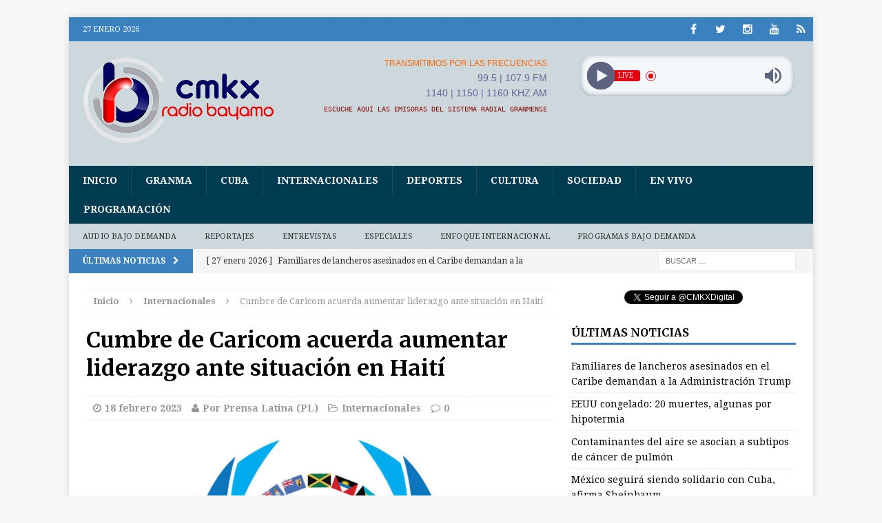

--- FILE ---
content_type: text/html; charset=UTF-8
request_url: https://www.radiobayamo.icrt.cu/cumbre-de-caricom-acuerda-aumentar-liderazgo-ante-situacion-en-haiti/
body_size: 21253
content:
<!DOCTYPE html>
<html class="no-js mh-one-sb" dir="ltr" lang="es" prefix="og: https://ogp.me/ns#">
<head>
<meta charset="UTF-8">
<meta name="viewport" content="width=device-width, initial-scale=1.0">
<link rel="profile" href="http://gmpg.org/xfn/11" />
<link rel="pingback" href="" />
<title>Cumbre de Caricom acuerda aumentar liderazgo ante situación en Haití | CMKX Radio Bayamo</title>

		<!-- All in One SEO 4.9.3 - aioseo.com -->
	<meta name="description" content="Nassau-. La Comunidad del Caribe (Caricom) llamó a desempeñar un papel de mayor liderazgo para abordar el deterioro de la situación en Haití, informa hoy el sitio oficial de esa institución. Ese territorio, ahora frente a un conflicto interno, es un Estado miembro con el cual hay vínculos morales y políticos y obligaciones, resalta la" />
	<meta name="robots" content="max-image-preview:large" />
	<meta name="author" content="Por Prensa Latina (PL)"/>
	<link rel="canonical" href="https://www.radiobayamo.icrt.cu/cumbre-de-caricom-acuerda-aumentar-liderazgo-ante-situacion-en-haiti/" />
	<meta name="generator" content="All in One SEO (AIOSEO) 4.9.3" />
		<meta property="og:locale" content="es_ES" />
		<meta property="og:site_name" content="CMKX Radio Bayamo | SU EMISORA DE SIEMPRE" />
		<meta property="og:type" content="article" />
		<meta property="og:title" content="Cumbre de Caricom acuerda aumentar liderazgo ante situación en Haití | CMKX Radio Bayamo" />
		<meta property="og:description" content="Nassau-. La Comunidad del Caribe (Caricom) llamó a desempeñar un papel de mayor liderazgo para abordar el deterioro de la situación en Haití, informa hoy el sitio oficial de esa institución. Ese territorio, ahora frente a un conflicto interno, es un Estado miembro con el cual hay vínculos morales y políticos y obligaciones, resalta la" />
		<meta property="og:url" content="https://www.radiobayamo.icrt.cu/cumbre-de-caricom-acuerda-aumentar-liderazgo-ante-situacion-en-haiti/" />
		<meta property="og:image" content="https://www.radiobayamo.icrt.cu/wp-content/uploads/2022/11/caricom.jpg" />
		<meta property="og:image:secure_url" content="https://www.radiobayamo.icrt.cu/wp-content/uploads/2022/11/caricom.jpg" />
		<meta property="og:image:width" content="1000" />
		<meta property="og:image:height" content="562" />
		<meta property="article:published_time" content="2023-02-18T14:19:53+00:00" />
		<meta property="article:modified_time" content="2023-02-18T14:19:53+00:00" />
		<meta property="article:publisher" content="https://www.facebook.com/RadioBayamo" />
		<meta name="twitter:card" content="summary_large_image" />
		<meta name="twitter:site" content="@CMKXDigital" />
		<meta name="twitter:title" content="Cumbre de Caricom acuerda aumentar liderazgo ante situación en Haití | CMKX Radio Bayamo" />
		<meta name="twitter:description" content="Nassau-. La Comunidad del Caribe (Caricom) llamó a desempeñar un papel de mayor liderazgo para abordar el deterioro de la situación en Haití, informa hoy el sitio oficial de esa institución. Ese territorio, ahora frente a un conflicto interno, es un Estado miembro con el cual hay vínculos morales y políticos y obligaciones, resalta la" />
		<meta name="twitter:creator" content="@CMKXDigital" />
		<meta name="twitter:image" content="https://www.radiobayamo.icrt.cu/wp-content/uploads/2022/11/caricom.jpg" />
		<script type="application/ld+json" class="aioseo-schema">
			{"@context":"https:\/\/schema.org","@graph":[{"@type":"BlogPosting","@id":"https:\/\/www.radiobayamo.icrt.cu\/cumbre-de-caricom-acuerda-aumentar-liderazgo-ante-situacion-en-haiti\/#blogposting","name":"Cumbre de Caricom acuerda aumentar liderazgo ante situaci\u00f3n en Hait\u00ed | CMKX Radio Bayamo","headline":"Cumbre de Caricom acuerda aumentar liderazgo ante situaci\u00f3n en Hait\u00ed","author":{"@id":"https:\/\/www.radiobayamo.icrt.cu\/author\/6d9d1c5d9dder-7aehtdd68b6ba5d42bc5fc7c1f9de\/#author"},"publisher":{"@id":"https:\/\/www.radiobayamo.icrt.cu\/#organization"},"image":{"@type":"ImageObject","url":"https:\/\/www.radiobayamo.icrt.cu\/wp-content\/uploads\/2022\/11\/caricom.jpg","width":1000,"height":562},"datePublished":"2023-02-18T09:19:53-05:00","dateModified":"2023-02-18T09:19:53-05:00","inLanguage":"es-ES","mainEntityOfPage":{"@id":"https:\/\/www.radiobayamo.icrt.cu\/cumbre-de-caricom-acuerda-aumentar-liderazgo-ante-situacion-en-haiti\/#webpage"},"isPartOf":{"@id":"https:\/\/www.radiobayamo.icrt.cu\/cumbre-de-caricom-acuerda-aumentar-liderazgo-ante-situacion-en-haiti\/#webpage"},"articleSection":"Internacionales, Caricom"},{"@type":"BreadcrumbList","@id":"https:\/\/www.radiobayamo.icrt.cu\/cumbre-de-caricom-acuerda-aumentar-liderazgo-ante-situacion-en-haiti\/#breadcrumblist","itemListElement":[{"@type":"ListItem","@id":"https:\/\/www.radiobayamo.icrt.cu#listItem","position":1,"name":"Inicio","item":"https:\/\/www.radiobayamo.icrt.cu","nextItem":{"@type":"ListItem","@id":"https:\/\/www.radiobayamo.icrt.cu\/category\/internacionales\/#listItem","name":"Internacionales"}},{"@type":"ListItem","@id":"https:\/\/www.radiobayamo.icrt.cu\/category\/internacionales\/#listItem","position":2,"name":"Internacionales","item":"https:\/\/www.radiobayamo.icrt.cu\/category\/internacionales\/","nextItem":{"@type":"ListItem","@id":"https:\/\/www.radiobayamo.icrt.cu\/cumbre-de-caricom-acuerda-aumentar-liderazgo-ante-situacion-en-haiti\/#listItem","name":"Cumbre de Caricom acuerda aumentar liderazgo ante situaci\u00f3n en Hait\u00ed"},"previousItem":{"@type":"ListItem","@id":"https:\/\/www.radiobayamo.icrt.cu#listItem","name":"Inicio"}},{"@type":"ListItem","@id":"https:\/\/www.radiobayamo.icrt.cu\/cumbre-de-caricom-acuerda-aumentar-liderazgo-ante-situacion-en-haiti\/#listItem","position":3,"name":"Cumbre de Caricom acuerda aumentar liderazgo ante situaci\u00f3n en Hait\u00ed","previousItem":{"@type":"ListItem","@id":"https:\/\/www.radiobayamo.icrt.cu\/category\/internacionales\/#listItem","name":"Internacionales"}}]},{"@type":"Organization","@id":"https:\/\/www.radiobayamo.icrt.cu\/#organization","name":"CMKX Radio Bayamo","description":"SU EMISORA DE SIEMPRE","url":"https:\/\/www.radiobayamo.icrt.cu\/","logo":{"@type":"ImageObject","url":"https:\/\/www.radiobayamo.icrt.cu\/wp-content\/uploads\/2022\/10\/LogoCMKXXRB.png","@id":"https:\/\/www.radiobayamo.icrt.cu\/cumbre-de-caricom-acuerda-aumentar-liderazgo-ante-situacion-en-haiti\/#organizationLogo","width":284,"height":117},"image":{"@id":"https:\/\/www.radiobayamo.icrt.cu\/cumbre-de-caricom-acuerda-aumentar-liderazgo-ante-situacion-en-haiti\/#organizationLogo"},"sameAs":["https:\/\/www.facebook.com\/RadioBayamo","https:\/\/twitter.com\/CMKXDigital","https:\/\/www.instagram.com\/cmkxbayamo","https:\/\/www.youtube.com\/@RadioBayamo"]},{"@type":"Person","@id":"https:\/\/www.radiobayamo.icrt.cu\/author\/6d9d1c5d9dder-7aehtdd68b6ba5d42bc5fc7c1f9de\/#author","url":"https:\/\/www.radiobayamo.icrt.cu\/author\/6d9d1c5d9dder-7aehtdd68b6ba5d42bc5fc7c1f9de\/","name":"Por Prensa Latina (PL)","image":{"@type":"ImageObject","@id":"https:\/\/www.radiobayamo.icrt.cu\/cumbre-de-caricom-acuerda-aumentar-liderazgo-ante-situacion-en-haiti\/#authorImage","url":"https:\/\/secure.gravatar.com\/avatar\/0efa742e71093f9c00a55c6a3beb6e3a?s=96&d=mm&r=g","width":96,"height":96,"caption":"Por Prensa Latina (PL)"}},{"@type":"WebPage","@id":"https:\/\/www.radiobayamo.icrt.cu\/cumbre-de-caricom-acuerda-aumentar-liderazgo-ante-situacion-en-haiti\/#webpage","url":"https:\/\/www.radiobayamo.icrt.cu\/cumbre-de-caricom-acuerda-aumentar-liderazgo-ante-situacion-en-haiti\/","name":"Cumbre de Caricom acuerda aumentar liderazgo ante situaci\u00f3n en Hait\u00ed | CMKX Radio Bayamo","description":"Nassau-. La Comunidad del Caribe (Caricom) llam\u00f3 a desempe\u00f1ar un papel de mayor liderazgo para abordar el deterioro de la situaci\u00f3n en Hait\u00ed, informa hoy el sitio oficial de esa instituci\u00f3n. Ese territorio, ahora frente a un conflicto interno, es un Estado miembro con el cual hay v\u00ednculos morales y pol\u00edticos y obligaciones, resalta la","inLanguage":"es-ES","isPartOf":{"@id":"https:\/\/www.radiobayamo.icrt.cu\/#website"},"breadcrumb":{"@id":"https:\/\/www.radiobayamo.icrt.cu\/cumbre-de-caricom-acuerda-aumentar-liderazgo-ante-situacion-en-haiti\/#breadcrumblist"},"author":{"@id":"https:\/\/www.radiobayamo.icrt.cu\/author\/6d9d1c5d9dder-7aehtdd68b6ba5d42bc5fc7c1f9de\/#author"},"creator":{"@id":"https:\/\/www.radiobayamo.icrt.cu\/author\/6d9d1c5d9dder-7aehtdd68b6ba5d42bc5fc7c1f9de\/#author"},"image":{"@type":"ImageObject","url":"https:\/\/www.radiobayamo.icrt.cu\/wp-content\/uploads\/2022\/11\/caricom.jpg","@id":"https:\/\/www.radiobayamo.icrt.cu\/cumbre-de-caricom-acuerda-aumentar-liderazgo-ante-situacion-en-haiti\/#mainImage","width":1000,"height":562},"primaryImageOfPage":{"@id":"https:\/\/www.radiobayamo.icrt.cu\/cumbre-de-caricom-acuerda-aumentar-liderazgo-ante-situacion-en-haiti\/#mainImage"},"datePublished":"2023-02-18T09:19:53-05:00","dateModified":"2023-02-18T09:19:53-05:00"},{"@type":"WebSite","@id":"https:\/\/www.radiobayamo.icrt.cu\/#website","url":"https:\/\/www.radiobayamo.icrt.cu\/","name":"CMKX Radio Bayamo","description":"SU EMISORA DE SIEMPRE","inLanguage":"es-ES","publisher":{"@id":"https:\/\/www.radiobayamo.icrt.cu\/#organization"}}]}
		</script>
		<!-- All in One SEO -->

<link rel='dns-prefetch' href='//platform.twitter.com' />
<link rel='dns-prefetch' href='//fonts.googleapis.com' />
<link rel="alternate" type="application/rss+xml" title="CMKX Radio Bayamo &raquo; Feed" href="https://www.radiobayamo.icrt.cu/feed/" />
<link rel="alternate" type="application/rss+xml" title="CMKX Radio Bayamo &raquo; Feed de los comentarios" href="https://www.radiobayamo.icrt.cu/comments/feed/" />
<link rel="alternate" type="application/rss+xml" title="CMKX Radio Bayamo &raquo; Comentario Cumbre de Caricom acuerda aumentar liderazgo ante situación en Haití del feed" href="https://www.radiobayamo.icrt.cu/cumbre-de-caricom-acuerda-aumentar-liderazgo-ante-situacion-en-haiti/feed/" />
<script type="text/javascript">
/* <![CDATA[ */
window._wpemojiSettings = {"baseUrl":"https:\/\/s.w.org\/images\/core\/emoji\/15.0.3\/72x72\/","ext":".png","svgUrl":"https:\/\/s.w.org\/images\/core\/emoji\/15.0.3\/svg\/","svgExt":".svg","source":{"concatemoji":"https:\/\/www.radiobayamo.icrt.cu\/wp-includes\/js\/wp-emoji-release.min.js"}};
/*! This file is auto-generated */
!function(i,n){var o,s,e;function c(e){try{var t={supportTests:e,timestamp:(new Date).valueOf()};sessionStorage.setItem(o,JSON.stringify(t))}catch(e){}}function p(e,t,n){e.clearRect(0,0,e.canvas.width,e.canvas.height),e.fillText(t,0,0);var t=new Uint32Array(e.getImageData(0,0,e.canvas.width,e.canvas.height).data),r=(e.clearRect(0,0,e.canvas.width,e.canvas.height),e.fillText(n,0,0),new Uint32Array(e.getImageData(0,0,e.canvas.width,e.canvas.height).data));return t.every(function(e,t){return e===r[t]})}function u(e,t,n){switch(t){case"flag":return n(e,"\ud83c\udff3\ufe0f\u200d\u26a7\ufe0f","\ud83c\udff3\ufe0f\u200b\u26a7\ufe0f")?!1:!n(e,"\ud83c\uddfa\ud83c\uddf3","\ud83c\uddfa\u200b\ud83c\uddf3")&&!n(e,"\ud83c\udff4\udb40\udc67\udb40\udc62\udb40\udc65\udb40\udc6e\udb40\udc67\udb40\udc7f","\ud83c\udff4\u200b\udb40\udc67\u200b\udb40\udc62\u200b\udb40\udc65\u200b\udb40\udc6e\u200b\udb40\udc67\u200b\udb40\udc7f");case"emoji":return!n(e,"\ud83d\udc26\u200d\u2b1b","\ud83d\udc26\u200b\u2b1b")}return!1}function f(e,t,n){var r="undefined"!=typeof WorkerGlobalScope&&self instanceof WorkerGlobalScope?new OffscreenCanvas(300,150):i.createElement("canvas"),a=r.getContext("2d",{willReadFrequently:!0}),o=(a.textBaseline="top",a.font="600 32px Arial",{});return e.forEach(function(e){o[e]=t(a,e,n)}),o}function t(e){var t=i.createElement("script");t.src=e,t.defer=!0,i.head.appendChild(t)}"undefined"!=typeof Promise&&(o="wpEmojiSettingsSupports",s=["flag","emoji"],n.supports={everything:!0,everythingExceptFlag:!0},e=new Promise(function(e){i.addEventListener("DOMContentLoaded",e,{once:!0})}),new Promise(function(t){var n=function(){try{var e=JSON.parse(sessionStorage.getItem(o));if("object"==typeof e&&"number"==typeof e.timestamp&&(new Date).valueOf()<e.timestamp+604800&&"object"==typeof e.supportTests)return e.supportTests}catch(e){}return null}();if(!n){if("undefined"!=typeof Worker&&"undefined"!=typeof OffscreenCanvas&&"undefined"!=typeof URL&&URL.createObjectURL&&"undefined"!=typeof Blob)try{var e="postMessage("+f.toString()+"("+[JSON.stringify(s),u.toString(),p.toString()].join(",")+"));",r=new Blob([e],{type:"text/javascript"}),a=new Worker(URL.createObjectURL(r),{name:"wpTestEmojiSupports"});return void(a.onmessage=function(e){c(n=e.data),a.terminate(),t(n)})}catch(e){}c(n=f(s,u,p))}t(n)}).then(function(e){for(var t in e)n.supports[t]=e[t],n.supports.everything=n.supports.everything&&n.supports[t],"flag"!==t&&(n.supports.everythingExceptFlag=n.supports.everythingExceptFlag&&n.supports[t]);n.supports.everythingExceptFlag=n.supports.everythingExceptFlag&&!n.supports.flag,n.DOMReady=!1,n.readyCallback=function(){n.DOMReady=!0}}).then(function(){return e}).then(function(){var e;n.supports.everything||(n.readyCallback(),(e=n.source||{}).concatemoji?t(e.concatemoji):e.wpemoji&&e.twemoji&&(t(e.twemoji),t(e.wpemoji)))}))}((window,document),window._wpemojiSettings);
/* ]]> */
</script>
<link rel='stylesheet' id='flex-posts-css' href='https://www.radiobayamo.icrt.cu/wp-content/plugins/flex-posts/public/css/flex-posts.min.css' type='text/css' media='all' />
<style id='wp-emoji-styles-inline-css' type='text/css'>

	img.wp-smiley, img.emoji {
		display: inline !important;
		border: none !important;
		box-shadow: none !important;
		height: 1em !important;
		width: 1em !important;
		margin: 0 0.07em !important;
		vertical-align: -0.1em !important;
		background: none !important;
		padding: 0 !important;
	}
</style>
<link rel='stylesheet' id='aioseo/css/src/vue/standalone/blocks/table-of-contents/global.scss-css' href='https://www.radiobayamo.icrt.cu/wp-content/plugins/all-in-one-seo-pack/dist/Lite/assets/css/table-of-contents/global.e90f6d47.css' type='text/css' media='all' />
<style id='pdfemb-pdf-embedder-viewer-style-inline-css' type='text/css'>
.wp-block-pdfemb-pdf-embedder-viewer{max-width:none}

</style>
<link rel='stylesheet' id='gdc-css' href='https://www.radiobayamo.icrt.cu/wp-content/plugins/grid-shortcodes/css/gdc_custom_style.css' type='text/css' media='all' />
<link rel='stylesheet' id='inf-font-awesome-css' href='https://www.radiobayamo.icrt.cu/wp-content/plugins/post-slider-and-carousel/assets/css/font-awesome.min.css' type='text/css' media='all' />
<link rel='stylesheet' id='owl-carousel-css' href='https://www.radiobayamo.icrt.cu/wp-content/plugins/post-slider-and-carousel/assets/css/owl.carousel.min.css' type='text/css' media='all' />
<link rel='stylesheet' id='psacp-public-style-css' href='https://www.radiobayamo.icrt.cu/wp-content/plugins/post-slider-and-carousel/assets/css/psacp-public.min.css' type='text/css' media='all' />
<link rel='stylesheet' id='rt-fontawsome-css' href='https://www.radiobayamo.icrt.cu/wp-content/plugins/the-post-grid/assets/vendor/font-awesome/css/font-awesome.min.css' type='text/css' media='all' />
<link rel='stylesheet' id='rt-tpg-css' href='https://www.radiobayamo.icrt.cu/wp-content/plugins/the-post-grid/assets/css/thepostgrid.min.css' type='text/css' media='all' />
<link rel='stylesheet' id='audioigniter-css' href='https://www.radiobayamo.icrt.cu/wp-content/plugins/audioigniter/player/build/style.css' type='text/css' media='all' />
<link rel='stylesheet' id='mh-magazine-css' href='https://www.radiobayamo.icrt.cu/wp-content/themes/mh-magazine/style.css' type='text/css' media='all' />
<link rel='stylesheet' id='mh-font-awesome-css' href='https://www.radiobayamo.icrt.cu/wp-content/themes/mh-magazine/includes/font-awesome.min.css' type='text/css' media='all' />
<link rel='stylesheet' id='mh-google-fonts-css' href='https://fonts.googleapis.com/css?family=Droid+Serif:300,400,400italic,600,700%7cMerriweather:300,400,400italic,600,700&#038;subset=latin,arabic' type='text/css' media='all' />
<link rel='stylesheet' id='recent-posts-widget-with-thumbnails-public-style-css' href='https://www.radiobayamo.icrt.cu/wp-content/plugins/recent-posts-widget-with-thumbnails/public.css' type='text/css' media='all' />
<script type="text/javascript" src="https://www.radiobayamo.icrt.cu/wp-includes/js/jquery/jquery.min.js" id="jquery-core-js"></script>
<script type="text/javascript" src="https://www.radiobayamo.icrt.cu/wp-includes/js/jquery/jquery-migrate.min.js" id="jquery-migrate-js"></script>
<script type="text/javascript" src="https://www.radiobayamo.icrt.cu/wp-content/themes/mh-magazine/js/scripts.js" id="mh-scripts-js"></script>
<link rel="https://api.w.org/" href="https://www.radiobayamo.icrt.cu/wp-json/" /><link rel="alternate" title="JSON" type="application/json" href="https://www.radiobayamo.icrt.cu/wp-json/wp/v2/posts/12354" /><link rel="EditURI" type="application/rsd+xml" title="RSD" href="https://www.radiobayamo.icrt.cu/xmlrpc.php?rsd" />
<meta name="generator" content="WordPress 6.6.4" />
<link rel='shortlink' href='https://www.radiobayamo.icrt.cu/?p=12354' />
<link rel="alternate" title="oEmbed (JSON)" type="application/json+oembed" href="https://www.radiobayamo.icrt.cu/wp-json/oembed/1.0/embed?url=https%3A%2F%2Fwww.radiobayamo.icrt.cu%2Fcumbre-de-caricom-acuerda-aumentar-liderazgo-ante-situacion-en-haiti%2F" />
<link rel="alternate" title="oEmbed (XML)" type="text/xml+oembed" href="https://www.radiobayamo.icrt.cu/wp-json/oembed/1.0/embed?url=https%3A%2F%2Fwww.radiobayamo.icrt.cu%2Fcumbre-de-caricom-acuerda-aumentar-liderazgo-ante-situacion-en-haiti%2F&#038;format=xml" />
        <style>
            :root {
                --tpg-primary-color: #0d6efd;
                --tpg-secondary-color: #0367bf;
                --tpg-primary-light: #c4d0ff
            }

                        body .rt-tpg-container .rt-loading,
            body #bottom-script-loader .rt-ball-clip-rotate {
                color: #0367bf !important;
            }

                    </style>
		<!-- Analytics by WP Statistics - https://wp-statistics.com -->
<style type="text/css">
.mh-header { background: #ccd8dc; }
.mh-header-nav li:hover, .mh-header-nav ul li:hover > ul, .mh-main-nav-wrap, .mh-main-nav, .mh-main-nav ul li:hover > ul, .mh-extra-nav li:hover, .mh-extra-nav ul li:hover > ul, .mh-footer-nav li:hover, .mh-footer-nav ul li:hover > ul, .mh-social-nav li a:hover, .entry-tags li, .mh-slider-caption, .mh-widget-col-1 .mh-slider-caption, .mh-widget-col-1 .mh-posts-lineup-caption, .mh-carousel-layout1, .mh-spotlight-widget, .mh-social-widget li a, .mh-author-bio-widget, .mh-footer-widget .mh-tab-comment-excerpt, .mh-nip-item:hover .mh-nip-overlay, .mh-widget .tagcloud a, .mh-footer-widget .tagcloud a, .mh-footer, .mh-copyright-wrap, input[type=submit]:hover, #respond #cancel-comment-reply-link:hover, #infinite-handle span:hover { background: #003c51; }
.mh-extra-nav-bg { background: rgba(0, 60, 81, 0.2); }
.mh-slider-caption, .mh-posts-stacked-title, .mh-posts-lineup-caption { background: #003c51; background: rgba(0, 60, 81, 0.8); }
@media screen and (max-width: 900px) { #mh-mobile .mh-slider-caption, #mh-mobile .mh-posts-lineup-caption { background: rgba(0, 60, 81, 1); } }
.slicknav_menu, .slicknav_nav ul, #mh-mobile .mh-footer-widget .mh-posts-stacked-overlay { border-color: #003c51; }
.mh-copyright, .mh-copyright a { color: #fff; }
.mh-widget-layout4 .mh-widget-title { background: #3b81bf; background: rgba(59, 129, 191, 0.6); }
.mh-preheader, .mh-wide-layout .mh-subheader, .mh-ticker-title, .mh-main-nav li:hover, .mh-footer-nav, .slicknav_menu, .slicknav_btn, .slicknav_nav .slicknav_item:hover, .slicknav_nav a:hover, .mh-back-to-top, .mh-subheading, .entry-tags .fa, .entry-tags li:hover, .mh-widget-layout2 .mh-widget-title, .mh-widget-layout4 .mh-widget-title-inner, .mh-widget-layout4 .mh-footer-widget-title, #mh-mobile .flex-control-paging li a.flex-active, .mh-image-caption, .mh-carousel-layout1 .mh-carousel-caption, .mh-tab-button.active, .mh-tab-button.active:hover, .mh-footer-widget .mh-tab-button.active, .mh-social-widget li:hover a, .mh-footer-widget .mh-social-widget li a, .mh-footer-widget .mh-author-bio-widget, .tagcloud a:hover, .mh-widget .tagcloud a:hover, .mh-footer-widget .tagcloud a:hover, .mh-posts-stacked-meta, .page-numbers:hover, .mh-loop-pagination .current, .mh-comments-pagination .current, .pagelink, a:hover .pagelink, input[type=submit], #respond #cancel-comment-reply-link, #infinite-handle span { background: #3b81bf; }
blockquote, .mh-category-desc, .mh-widget-layout1 .mh-widget-title, .mh-widget-layout3 .mh-widget-title, #mh-mobile .mh-slider-caption, .mh-carousel-layout1, .mh-spotlight-widget, .mh-author-bio-widget, .mh-author-bio-title, .mh-author-bio-image-frame, .mh-video-widget, .mh-tab-buttons, .bypostauthor .mh-comment-meta, textarea:hover, input[type=text]:hover, input[type=email]:hover, input[type=tel]:hover, input[type=url]:hover { border-color: #3b81bf; }
.mh-dropcap, .mh-carousel-layout1 .flex-direction-nav a, .mh-carousel-layout2 .mh-carousel-caption, .mh-posts-digest-small-category, .mh-posts-lineup-more { color: #3b81bf; }
</style>
<!--[if lt IE 9]>
<script src="https://www.radiobayamo.icrt.cu/wp-content/themes/mh-magazine/js/css3-mediaqueries.js"></script>
<![endif]-->
<style type="text/css">
h1, h2, h3, h4, h5, h6, .mh-custom-posts-small-title { font-family: "Merriweather", serif; }
body { font-family: "Droid Serif", serif; }
</style>
<meta name="twitter:widgets:link-color" content="#000000"><meta name="twitter:widgets:border-color" content="#000000"><meta name="twitter:partner" content="tfwp"><link rel="icon" href="https://www.radiobayamo.icrt.cu/wp-content/uploads/2022/09/LogoRBFinal-65x65.png" sizes="32x32" />
<link rel="icon" href="https://www.radiobayamo.icrt.cu/wp-content/uploads/2022/09/LogoRBFinal.png" sizes="192x192" />
<link rel="apple-touch-icon" href="https://www.radiobayamo.icrt.cu/wp-content/uploads/2022/09/LogoRBFinal.png" />
<meta name="msapplication-TileImage" content="https://www.radiobayamo.icrt.cu/wp-content/uploads/2022/09/LogoRBFinal.png" />

<meta name="twitter:card" content="summary"><meta name="twitter:title" content="Cumbre de Caricom acuerda aumentar liderazgo ante situación en Haití"><meta name="twitter:site" content="@CMKXDigital"><meta name="twitter:description" content="Nassau-. La Comunidad del Caribe (Caricom) llamó a desempeñar un papel de mayor liderazgo para abordar el deterioro de la situación en Haití, informa hoy el sitio oficial de esa institución. Ese territorio, ahora frente a un conflicto interno, es un Estado miembro con el cual hay vínculos morales y políticos y obligaciones, resalta la Declaración Final de la 44 Reunión de Jefes de Gobierno de la organización, suscrita anoche aquí, añade Caricom Today. La organización necesita lo antes posible una acción decisiva frente a la creciente inseguridad y su impacto generalizado en todas las facetas de la vida haitiana, afirma el documento firmado por los Jefes de Gobierno, según la página web de la entidad. Los líderes regionales reiteraron la actualidad de un acuerdo político adoptado el 21 de diciembre de 2022 para lograr en Haití un denominado Consenso Nacional hacia una Transición Inclusiva y Elecciones Transparentes. Las autoridades ratificaron esa propuesta, lanzada por el primer ministro interino de Haití, Ariel Henry, pero subrayaron la necesidad de que el organismo sea más inclusivo en esa dirección, y convocaron al respecto a una reunión anticipada en Jamaica «entre las partes interesadas». Los titulares también acordaron participar en otro cónclave en&hellip;"><meta name="twitter:image" content="https://www.radiobayamo.icrt.cu/wp-content/uploads/2022/11/caricom.jpg">
</head>
<body id="mh-mobile" class="post-template-default single single-post postid-12354 single-format-standard rttpg rttpg-7.8.8 radius-frontend rttpg-body-wrap rttpg-flaticon mh-boxed-layout mh-right-sb mh-loop-layout1 mh-widget-layout1">
<aside class="mh-container mh-header-widget-1">
</aside>
<div class="mh-container mh-container-outer">
<div class="mh-header-mobile-nav clearfix"></div>
	<div class="mh-preheader">
    	<div class="mh-container mh-container-inner mh-row clearfix">
							<div class="mh-header-bar-content mh-header-bar-top-left mh-col-2-3 clearfix">
											<div class="mh-header-date mh-header-date-top">
							27 enero 2026						</div>
									</div>
										<div class="mh-header-bar-content mh-header-bar-top-right mh-col-1-3 clearfix">
											<nav class="mh-social-icons mh-social-nav mh-social-nav-top clearfix">
							<div class="menu-sub-menu-1-container"><ul id="menu-sub-menu-1" class="menu"><li id="menu-item-172" class="menu-item menu-item-type-custom menu-item-object-custom menu-item-172"><a title="Facebook" target="_blank" rel="noopener" href="https://www.facebook.com/RadioBayamo"><i class="fa fa-mh-social"></i><span class="screen-reader-text">Facebook</span></a></li>
<li id="menu-item-174" class="menu-item menu-item-type-custom menu-item-object-custom menu-item-174"><a title="Twitter" target="_blank" rel="noopener" href="https://twitter.com/CMKXDigital"><i class="fa fa-mh-social"></i><span class="screen-reader-text">Twitter</span></a></li>
<li id="menu-item-1157" class="menu-item menu-item-type-custom menu-item-object-custom menu-item-1157"><a target="_blank" rel="noopener" href="https://www.instagram.com/cmkxbayamo"><i class="fa fa-mh-social"></i><span class="screen-reader-text">Instagram</span></a></li>
<li id="menu-item-1160" class="menu-item menu-item-type-custom menu-item-object-custom menu-item-1160"><a target="_blank" rel="noopener" href="https://www.youtube.com/channel/UCep48mm77Nf-2NNqj0lSzOA"><i class="fa fa-mh-social"></i><span class="screen-reader-text">Youtube</span></a></li>
<li id="menu-item-160" class="menu-item menu-item-type-custom menu-item-object-custom menu-item-160"><a title="En VIVO" href="https://icecast.teveo.cu/7hdNcTbM"><i class="fa fa-mh-social"></i><span class="screen-reader-text">En VIVO</span></a></li>
</ul></div>						</nav>
									</div>
					</div>
	</div>
<header class="mh-header">
	<div class="mh-container mh-container-inner mh-row clearfix">
		<div class="mh-col-1-3 mh-custom-header">
<a href="https://www.radiobayamo.icrt.cu/" title="CMKX Radio Bayamo" rel="home">
<div class="mh-site-logo" role="banner">
<img class="mh-header-image" src="https://www.radiobayamo.icrt.cu/wp-content/uploads/2024/01/cropped-LogoCMKXRB.png" height="130" width="279" alt="CMKX Radio Bayamo" />
</div>
</a>
</div>
<div class="mh-col-2-3 mh-header-widget-2">
<div id="block-12" class="mh-widget mh-header-2 widget_block"><div class="gdc_row"><div class="gdc_column gdc_chalf"><div class="gdc_inner">
<p style="text-align: right;"><span style="font-family: tahoma, arial, helvetica, sans-serif; color: #ff6600; font-size: 12px;">TRANSMITIMOS POR LAS FRECUENCIAS</span></p>
<p style="text-align: right;"><span style="font-family: tahoma, arial, helvetica, sans-serif; color: #666699;">99.5 | 107.9 FM</span></p>
<p style="text-align: right;"><span style="font-family: tahoma, arial, helvetica, sans-serif; color: #666699;">1140 | 1150 | 1160 KHZ AM</span></p>
<p style="text-align: right;"><a href="https://www.radiobayamo.icrt.cu/en-vivo/" target="_blank" rel="noopener"><span style="font-size: 10px; font-family: 'andale mono', monospace;"><span style="color: #800000;">ESCUCHE AQUÍ LAS EMISORAS DEL SISTEMA RADIAL GRANMENSE</span></span></a></p>
</div></div><div class="gdc_column gdc_chalf"><div class="gdc_inner">
<div class="radio_player" data-player-type="shortcode" data-data="[base64]"></div>
<iframe style="border: none; overflow: hidden; height: 26px; padding-right: 20px; padding-top: 5px; width: 75%; float: right;" src="//www.facebook.com/plugins/like.php?href=https%3A%2F%2Fwww.facebook.com%2FRadioBayamo&amp; width&amp; share=true&amp; layout=button_count&amp; action=like&amp; show_faces=false&amp; height=21" frameborder="0" scrolling="no"><span data-mce-type="bookmark" style="display: inline-block; width: 0px; overflow: hidden; line-height: 0;" class="mce_SELRES_start">﻿</span>
</iframe>
</div></div></div>
</div></div>
	</div>
	<div class="mh-main-nav-wrap">
		<nav class="mh-main-nav mh-container mh-container-inner clearfix">
			<div class="menu-menu-principal-container"><ul id="menu-menu-principal" class="menu"><li id="menu-item-51" class="menu-item menu-item-type-custom menu-item-object-custom menu-item-home menu-item-51"><a href="https://www.radiobayamo.icrt.cu">Inicio</a></li>
<li id="menu-item-41" class="menu-item menu-item-type-taxonomy menu-item-object-category menu-item-41"><a href="https://www.radiobayamo.icrt.cu/category/granma/">Granma</a></li>
<li id="menu-item-42" class="menu-item menu-item-type-taxonomy menu-item-object-category menu-item-42"><a href="https://www.radiobayamo.icrt.cu/category/cuba/">Cuba</a></li>
<li id="menu-item-46" class="menu-item menu-item-type-taxonomy menu-item-object-category current-post-ancestor current-menu-parent current-post-parent menu-item-46"><a href="https://www.radiobayamo.icrt.cu/category/internacionales/">Internacionales</a></li>
<li id="menu-item-43" class="menu-item menu-item-type-taxonomy menu-item-object-category menu-item-43"><a href="https://www.radiobayamo.icrt.cu/category/deportes/">Deportes</a></li>
<li id="menu-item-44" class="menu-item menu-item-type-taxonomy menu-item-object-category menu-item-44"><a href="https://www.radiobayamo.icrt.cu/category/cultura/">Cultura</a></li>
<li id="menu-item-45" class="menu-item menu-item-type-taxonomy menu-item-object-category menu-item-45"><a href="https://www.radiobayamo.icrt.cu/category/sociedad/">Sociedad</a></li>
<li id="menu-item-148" class="menu-item menu-item-type-post_type menu-item-object-page menu-item-148"><a href="https://www.radiobayamo.icrt.cu/en-vivo/">En VIVO</a></li>
<li id="menu-item-452" class="menu-item menu-item-type-post_type menu-item-object-page menu-item-452"><a href="https://www.radiobayamo.icrt.cu/programas/">Programación</a></li>
</ul></div>		</nav>
	</div>
			<div class="mh-extra-nav-wrap">
			<div class="mh-extra-nav-bg">
				<nav class="mh-extra-nav mh-container mh-container-inner clearfix">
					<div class="menu-sub-menu-2-container"><ul id="menu-sub-menu-2" class="menu"><li id="menu-item-58" class="menu-item menu-item-type-taxonomy menu-item-object-category menu-item-58"><a href="https://www.radiobayamo.icrt.cu/category/audio/">Audio bajo demanda</a></li>
<li id="menu-item-59" class="menu-item menu-item-type-taxonomy menu-item-object-category menu-item-59"><a href="https://www.radiobayamo.icrt.cu/category/reportajes/">Reportajes</a></li>
<li id="menu-item-60" class="menu-item menu-item-type-taxonomy menu-item-object-category menu-item-60"><a href="https://www.radiobayamo.icrt.cu/category/entrevistas/">Entrevistas</a></li>
<li id="menu-item-61" class="menu-item menu-item-type-taxonomy menu-item-object-category menu-item-61"><a href="https://www.radiobayamo.icrt.cu/category/especiales/">Especiales</a></li>
<li id="menu-item-227" class="menu-item menu-item-type-taxonomy menu-item-object-category menu-item-227"><a href="https://www.radiobayamo.icrt.cu/category/opinion/">Enfoque Internacional</a></li>
<li id="menu-item-4831" class="menu-item menu-item-type-custom menu-item-object-custom menu-item-4831"><a href="https://www.radiobayamo.icrt.cu/programas-bajo-demanda/">Programas bajo demanda</a></li>
</ul></div>				</nav>
			</div>
		</div>
	</header>
	<div class="mh-subheader">
		<div class="mh-container mh-container-inner mh-row clearfix">
							<div class="mh-header-bar-content mh-header-bar-bottom-left mh-col-2-3 clearfix">
											<div class="mh-header-ticker mh-header-ticker-bottom">
							<div class="mh-ticker-bottom">
			<div class="mh-ticker-title mh-ticker-title-bottom">
			Últimas noticias<i class="fa fa-chevron-right"></i>		</div>
		<div class="mh-ticker-content mh-ticker-content-bottom">
		<ul id="mh-ticker-loop-bottom">				<li class="mh-ticker-item mh-ticker-item-bottom">
					<a href="https://www.radiobayamo.icrt.cu/familiares-de-lancheros-asesinados-en-el-caribe-demandan-a-la-administracion-trump/" title="Familiares de lancheros asesinados en el Caribe demandan a la Administración Trump">
						<span class="mh-ticker-item-date mh-ticker-item-date-bottom">
                        	[ 27 enero 2026 ]                        </span>
						<span class="mh-ticker-item-title mh-ticker-item-title-bottom">
							Familiares de lancheros asesinados en el Caribe demandan a la Administración Trump						</span>
						<span class="mh-ticker-item-cat mh-ticker-item-cat-bottom">
							<i class="fa fa-caret-right"></i>
														Internacionales						</span>
					</a>
				</li>				<li class="mh-ticker-item mh-ticker-item-bottom">
					<a href="https://www.radiobayamo.icrt.cu/eeuu-congelado-20-muertes-algunas-por-hipotermia/" title="EEUU congelado: 20 muertes, algunas por hipotermia">
						<span class="mh-ticker-item-date mh-ticker-item-date-bottom">
                        	[ 27 enero 2026 ]                        </span>
						<span class="mh-ticker-item-title mh-ticker-item-title-bottom">
							EEUU congelado: 20 muertes, algunas por hipotermia						</span>
						<span class="mh-ticker-item-cat mh-ticker-item-cat-bottom">
							<i class="fa fa-caret-right"></i>
														Internacionales						</span>
					</a>
				</li>				<li class="mh-ticker-item mh-ticker-item-bottom">
					<a href="https://www.radiobayamo.icrt.cu/contaminantes-del-aire-se-asocian-a-subtipos-de-cancer-de-pulmon/" title="Contaminantes del aire se asocian a subtipos de cáncer de pulmón">
						<span class="mh-ticker-item-date mh-ticker-item-date-bottom">
                        	[ 27 enero 2026 ]                        </span>
						<span class="mh-ticker-item-title mh-ticker-item-title-bottom">
							Contaminantes del aire se asocian a subtipos de cáncer de pulmón						</span>
						<span class="mh-ticker-item-cat mh-ticker-item-cat-bottom">
							<i class="fa fa-caret-right"></i>
														Internacionales						</span>
					</a>
				</li>				<li class="mh-ticker-item mh-ticker-item-bottom">
					<a href="https://www.radiobayamo.icrt.cu/mexico-seguira-siendo-solidario-con-cuba-afirma-sheinbaum/" title="México seguirá siendo solidario con Cuba, afirma Sheinbaum">
						<span class="mh-ticker-item-date mh-ticker-item-date-bottom">
                        	[ 27 enero 2026 ]                        </span>
						<span class="mh-ticker-item-title mh-ticker-item-title-bottom">
							México seguirá siendo solidario con Cuba, afirma Sheinbaum						</span>
						<span class="mh-ticker-item-cat mh-ticker-item-cat-bottom">
							<i class="fa fa-caret-right"></i>
														Internacionales						</span>
					</a>
				</li>				<li class="mh-ticker-item mh-ticker-item-bottom">
					<a href="https://www.radiobayamo.icrt.cu/efectuan-en-niquero-acto-provincial-por-el-aniversario-87-de-la-ctc-audio-y-fotos/" title="🔊 Efectúan en Niquero acto provincial por el aniversario 87 de la CTC (+ audio y fotos)">
						<span class="mh-ticker-item-date mh-ticker-item-date-bottom">
                        	[ 27 enero 2026 ]                        </span>
						<span class="mh-ticker-item-title mh-ticker-item-title-bottom">
							🔊 Efectúan en Niquero acto provincial por el aniversario 87 de la CTC (+ audio y fotos)						</span>
						<span class="mh-ticker-item-cat mh-ticker-item-cat-bottom">
							<i class="fa fa-caret-right"></i>
														Audio bajo demanda						</span>
					</a>
				</li>				<li class="mh-ticker-item mh-ticker-item-bottom">
					<a href="https://www.radiobayamo.icrt.cu/miriam-una-vida-dedicada-a-la-ensenanza-audio-fotos-y-video/" title="🔊 Miriam, una vida dedicada a la enseñanza (+ audio, fotos y video)">
						<span class="mh-ticker-item-date mh-ticker-item-date-bottom">
                        	[ 27 enero 2026 ]                        </span>
						<span class="mh-ticker-item-title mh-ticker-item-title-bottom">
							🔊 Miriam, una vida dedicada a la enseñanza (+ audio, fotos y video)						</span>
						<span class="mh-ticker-item-cat mh-ticker-item-cat-bottom">
							<i class="fa fa-caret-right"></i>
														Audio bajo demanda						</span>
					</a>
				</li>				<li class="mh-ticker-item mh-ticker-item-bottom">
					<a href="https://www.radiobayamo.icrt.cu/electrica-de-granma-mas-de-ocho-anos-sin-accidentes-fatales/" title="Eléctrica de Granma: más de ocho años sin accidentes fatales">
						<span class="mh-ticker-item-date mh-ticker-item-date-bottom">
                        	[ 27 enero 2026 ]                        </span>
						<span class="mh-ticker-item-title mh-ticker-item-title-bottom">
							Eléctrica de Granma: más de ocho años sin accidentes fatales						</span>
						<span class="mh-ticker-item-cat mh-ticker-item-cat-bottom">
							<i class="fa fa-caret-right"></i>
														Granma						</span>
					</a>
				</li>		</ul>
	</div>
</div>						</div>
									</div>
										<div class="mh-header-bar-content mh-header-bar-bottom-right mh-col-1-3 clearfix">
											<aside class="mh-header-search mh-header-search-bottom">
							<form role="search" method="get" class="search-form" action="https://www.radiobayamo.icrt.cu/">
				<label>
					<span class="screen-reader-text">Buscar:</span>
					<input type="search" class="search-field" placeholder="Buscar &hellip;" value="" name="s" />
				</label>
				<input type="submit" class="search-submit" value="Buscar" />
			</form>						</aside>
									</div>
					</div>
	</div>
<div class="mh-wrapper clearfix">
	<div class="mh-main clearfix">
		<div id="main-content" class="mh-content"><nav class="mh-breadcrumb"><span itemscope itemtype="http://data-vocabulary.org/Breadcrumb"><a href="https://www.radiobayamo.icrt.cu" itemprop="url"><span itemprop="title">Inicio</span></a></span><span class="mh-breadcrumb-delimiter"><i class="fa fa-angle-right"></i></span><span itemscope itemtype="http://data-vocabulary.org/Breadcrumb"><a href="https://www.radiobayamo.icrt.cu/category/internacionales/" itemprop="url"><span itemprop="title">Internacionales</span></a></span><span class="mh-breadcrumb-delimiter"><i class="fa fa-angle-right"></i></span>Cumbre de Caricom acuerda aumentar liderazgo ante situación en Haití</nav>
<article id="post-12354" class="post-12354 post type-post status-publish format-standard has-post-thumbnail hentry category-internacionales tag-caricom">
	<header class="entry-header clearfix">
		<h1 class="entry-title">
			Cumbre de Caricom acuerda aumentar liderazgo ante situación en Haití		</h1>
		<p class="mh-meta entry-meta">
<span class="entry-meta-date updated"><i class="fa fa-clock-o"></i><a href="https://www.radiobayamo.icrt.cu/2023/02/">18 febrero 2023</a></span>
<span class="entry-meta-author author vcard"><i class="fa fa-user"></i><a class="fn" href="https://www.radiobayamo.icrt.cu/author/6d9d1c5d9dder-7aehtdd68b6ba5d42bc5fc7c1f9de/">Por Prensa Latina (PL)</a></span>
<span class="entry-meta-categories"><i class="fa fa-folder-open-o"></i><a href="https://www.radiobayamo.icrt.cu/category/internacionales/" rel="category tag">Internacionales</a></span>
<span class="entry-meta-comments"><i class="fa fa-comment-o"></i><a class="mh-comment-scroll" href="https://www.radiobayamo.icrt.cu/cumbre-de-caricom-acuerda-aumentar-liderazgo-ante-situacion-en-haiti/#mh-comments">0</a></span>
</p>
	</header>
		<div class="entry-content clearfix">
<figure class="entry-thumbnail">
<img src="https://www.radiobayamo.icrt.cu/wp-content/uploads/2022/11/caricom-678x381.jpg" alt="" title="caricom" />
</figure>
<div class="mh-social-top">
<div class="mh-share-buttons mh-row clearfix">
	<a class="mh-col-1-4 mh-facebook" href="#" onclick="window.open('https://www.facebook.com/sharer.php?u=https://www.radiobayamo.icrt.cu/cumbre-de-caricom-acuerda-aumentar-liderazgo-ante-situacion-en-haiti/&t=Cumbre de Caricom acuerda aumentar liderazgo ante situación en Haití', 'facebookShare', 'width=626,height=436'); return false;" title="Share on Facebook">
		<span class="mh-share-button"><i class="fa fa-facebook fa-2x"></i></span>
	</a>
	<a class="mh-col-1-4 mh-twitter" href="#" onclick="window.open('https://twitter.com/share?text=Cumbre de Caricom acuerda aumentar liderazgo ante situación en Haití -&url=https://www.radiobayamo.icrt.cu/cumbre-de-caricom-acuerda-aumentar-liderazgo-ante-situacion-en-haiti/', 'twitterShare', 'width=626,height=436'); return false;" title="Tweet This Post">
		<span class="mh-share-button"><i class="fa fa-twitter fa-2x"></i></span>
	</a>
	<a class="mh-col-1-4 mh-pinterest" href="#" onclick="window.open('https://pinterest.com/pin/create/button/?url=https://www.radiobayamo.icrt.cu/cumbre-de-caricom-acuerda-aumentar-liderazgo-ante-situacion-en-haiti/&media=https://www.radiobayamo.icrt.cu/wp-content/uploads/2022/11/caricom.jpg&description=Cumbre de Caricom acuerda aumentar liderazgo ante situación en Haití', 'pinterestShare', 'width=750,height=350'); return false;" title="Pin This Post">
		<span class="mh-share-button"><i class="fa fa-pinterest fa-2x"></i></span>
	</a>
	<a class="mh-col-1-4 mh-googleplus" href="#" onclick="window.open('https://plusone.google.com/_/+1/confirm?hl=en-US&url=https://www.radiobayamo.icrt.cu/cumbre-de-caricom-acuerda-aumentar-liderazgo-ante-situacion-en-haiti/', 'googleShare', 'width=626,height=436'); return false;" title="Share on Google+" target="_blank">
		<span class="mh-share-button"><i class="fa fa-google-plus fa-2x"></i></span>
	</a>
</div></div>
<p>Nassau-. La Comunidad del Caribe (Caricom) llamó a desempeñar un papel de mayor liderazgo para abordar el deterioro de la situación en Haití, informa hoy el sitio oficial de esa institución.<span id="more-12354"></span></p>
<p>Ese territorio, ahora frente a un conflicto interno, es un Estado miembro con el cual hay vínculos morales y políticos y obligaciones, resalta la Declaración Final de la 44 Reunión de Jefes de Gobierno de la organización, suscrita anoche aquí, añade Caricom Today.</p>
<p>La organización necesita lo antes posible una acción decisiva frente a la creciente inseguridad y su impacto generalizado en todas las facetas de la vida haitiana, afirma el documento firmado por los Jefes de Gobierno, según la página web de la entidad.</p>
<p>Los líderes regionales reiteraron la actualidad de un acuerdo político adoptado el 21 de diciembre de 2022 para lograr en Haití un denominado Consenso Nacional hacia una Transición Inclusiva y Elecciones Transparentes.</p>
<p>Las autoridades ratificaron esa propuesta, lanzada por el primer ministro interino de Haití, Ariel Henry, pero subrayaron la necesidad de que el organismo sea más inclusivo en esa dirección, y convocaron al respecto a una reunión anticipada en Jamaica «entre las partes interesadas».</p>
<p>Los titulares también acordaron participar en otro cónclave en Haití con las autoridades de aquel país para ayudar al desarrollo de un plan que restaure la seguridad y el estado de derecho.</p>
<p>La Declaración Final del encuentro cumbre de Caricom especifica las formas de asistencia de seguridad brindadas por Canadá, cuyo primer ministro Justin Trudeau asistió como invitado, y enfatiza en el fortalecimiento de la Policía Nacional de Haití para proteger a la población contra actividades delictivas.</p>
<p>El tema de la crisis haitiana fue uno de los principales de este evento en Bahamas al máximo nivel, iniciado el 16 de febrero y concluido la víspera, con una agenda que incluyó temas sobre el desarrollo del bloque regional, entre ellos las posibles estrategias para avanzar hacia un mercado y una economía propios.</p>
<p>La 44 conferencia de jefes de Gobierno de la comunidad integracionista analizó también aspectos de la seguridad alimentaria, energética y el financiamiento para el clima y la salud. Los Jefes de Gobierno acordaron construir alianzas internacionales en apoyo de los esfuerzos para devolver a Haití la paz y la estabilidad como mecanismos imprescindibles para lograr elecciones libres, justas y creíbles.</p>
<p>La Caricom, integrada por 15 Estados miembros y cinco asociados, fue fundada en 1973 en Trinidad y Tobago, mediante el Tratado de Chaguaramas.</p>
<p>El objetivo de esta entidad es favorecer como organismo subregional la integración entre los países del Caribe, a través de la unión económica y comercial, la coordinación de la política exterior de los Estados miembros, y la cooperación en diversas áreas de interés común.</p>
<div class="mh-social-bottom">
<div class="mh-share-buttons mh-row clearfix">
	<a class="mh-col-1-4 mh-facebook" href="#" onclick="window.open('https://www.facebook.com/sharer.php?u=https://www.radiobayamo.icrt.cu/cumbre-de-caricom-acuerda-aumentar-liderazgo-ante-situacion-en-haiti/&t=Cumbre de Caricom acuerda aumentar liderazgo ante situación en Haití', 'facebookShare', 'width=626,height=436'); return false;" title="Share on Facebook">
		<span class="mh-share-button"><i class="fa fa-facebook fa-2x"></i></span>
	</a>
	<a class="mh-col-1-4 mh-twitter" href="#" onclick="window.open('https://twitter.com/share?text=Cumbre de Caricom acuerda aumentar liderazgo ante situación en Haití -&url=https://www.radiobayamo.icrt.cu/cumbre-de-caricom-acuerda-aumentar-liderazgo-ante-situacion-en-haiti/', 'twitterShare', 'width=626,height=436'); return false;" title="Tweet This Post">
		<span class="mh-share-button"><i class="fa fa-twitter fa-2x"></i></span>
	</a>
	<a class="mh-col-1-4 mh-pinterest" href="#" onclick="window.open('https://pinterest.com/pin/create/button/?url=https://www.radiobayamo.icrt.cu/cumbre-de-caricom-acuerda-aumentar-liderazgo-ante-situacion-en-haiti/&media=https://www.radiobayamo.icrt.cu/wp-content/uploads/2022/11/caricom.jpg&description=Cumbre de Caricom acuerda aumentar liderazgo ante situación en Haití', 'pinterestShare', 'width=750,height=350'); return false;" title="Pin This Post">
		<span class="mh-share-button"><i class="fa fa-pinterest fa-2x"></i></span>
	</a>
	<a class="mh-col-1-4 mh-googleplus" href="#" onclick="window.open('https://plusone.google.com/_/+1/confirm?hl=en-US&url=https://www.radiobayamo.icrt.cu/cumbre-de-caricom-acuerda-aumentar-liderazgo-ante-situacion-en-haiti/', 'googleShare', 'width=626,height=436'); return false;" title="Share on Google+" target="_blank">
		<span class="mh-share-button"><i class="fa fa-google-plus fa-2x"></i></span>
	</a>
</div></div>
	</div>
	<div class="entry-tags clearfix"><i class="fa fa-tag"></i><ul><li><a href="https://www.radiobayamo.icrt.cu/tag/caricom/" rel="tag">Caricom</a></li></ul></div>	</article><nav class="mh-post-nav-wrap clearfix" role="navigation">
<div class="mh-post-nav-prev mh-post-nav">
<a href="https://www.radiobayamo.icrt.cu/restablecera-cupet-granma-servicio-de-compra-on-line-de-gas-licuado/" rel="prev">Previous article</a></div>
<div class="mh-post-nav-next mh-post-nav">
<a href="https://www.radiobayamo.icrt.cu/orden-ejecutiva-de-biden-y-violencia-armada-temas-destacados-en-eeuu/" rel="next">Next article</a></div>
</nav>
<section class="mh-related-content">
<h3 class="mh-section-title mh-related-content-title">Artículos relacionados</h3>
<div class="mh-related-wrap mh-row clearfix">
<article id="post-5197" class="mh-col-1-3 mh-posts-grid-item clearfix">
	<div class="mh-posts-grid-thumb">
		<a href="https://www.radiobayamo.icrt.cu/embajador-de-cuba-en-suriname-dialoga-sobre-cumbre-con-caricom/" title="Embajador de Cuba en Suriname dialoga sobre cumbre con Caricom"><img width="326" height="245" src="https://www.radiobayamo.icrt.cu/wp-content/uploads/2022/11/Embajador-de-cuba-en-suriname-326x245.jpg" class="attachment-mh-magazine-medium size-mh-magazine-medium wp-post-image" alt="" decoding="async" fetchpriority="high" srcset="https://www.radiobayamo.icrt.cu/wp-content/uploads/2022/11/Embajador-de-cuba-en-suriname-326x245.jpg 326w, https://www.radiobayamo.icrt.cu/wp-content/uploads/2022/11/Embajador-de-cuba-en-suriname-678x509.jpg 678w, https://www.radiobayamo.icrt.cu/wp-content/uploads/2022/11/Embajador-de-cuba-en-suriname-80x60.jpg 80w, https://www.radiobayamo.icrt.cu/wp-content/uploads/2022/11/Embajador-de-cuba-en-suriname-320x240.jpg 320w" sizes="(max-width: 326px) 100vw, 326px" />		</a>
		<div class="mh-image-caption mh-posts-grid-caption">
			Internacionales		</div>
	</div>
	<h3 class="mh-posts-grid-title">
		<a href="https://www.radiobayamo.icrt.cu/embajador-de-cuba-en-suriname-dialoga-sobre-cumbre-con-caricom/" title="Embajador de Cuba en Suriname dialoga sobre cumbre con Caricom" rel="bookmark">
			Embajador de Cuba en Suriname dialoga sobre cumbre con Caricom		</a>
	</h3>
	<div class="mh-meta mh-posts-grid-meta">
		<span class="mh-meta-date updated"><i class="fa fa-clock-o"></i>4 noviembre 2022</span>
<span class="mh-meta-author author vcard"><i class="fa fa-user"></i><a class="fn" href="https://www.radiobayamo.icrt.cu/author/6d9d1c5d9dder-7aehtdd68b6ba5d42bc5fc7c1f9de/">Por Prensa Latina (PL)</a></span>
<span class="mh-meta-comments"><i class="fa fa-comment-o"></i><a class="mh-comment-count-link" href="https://www.radiobayamo.icrt.cu/embajador-de-cuba-en-suriname-dialoga-sobre-cumbre-con-caricom/#mh-comments">0</a></span>
	</div>
</article><article id="post-8111" class="mh-col-1-3 mh-posts-grid-item clearfix">
	<div class="mh-posts-grid-thumb">
		<a href="https://www.radiobayamo.icrt.cu/sesionara-en-barbados-viii-cumbre-caricom-cuba/" title="Sesionará en Barbados VIII Cumbre Caricom-Cuba"><img width="326" height="245" src="https://www.radiobayamo.icrt.cu/wp-content/uploads/2022/11/caricom-326x245.jpg" class="attachment-mh-magazine-medium size-mh-magazine-medium wp-post-image" alt="" decoding="async" srcset="https://www.radiobayamo.icrt.cu/wp-content/uploads/2022/11/caricom-326x245.jpg 326w, https://www.radiobayamo.icrt.cu/wp-content/uploads/2022/11/caricom-678x509.jpg 678w, https://www.radiobayamo.icrt.cu/wp-content/uploads/2022/11/caricom-80x60.jpg 80w, https://www.radiobayamo.icrt.cu/wp-content/uploads/2022/11/caricom-320x240.jpg 320w" sizes="(max-width: 326px) 100vw, 326px" />		</a>
		<div class="mh-image-caption mh-posts-grid-caption">
			Internacionales		</div>
	</div>
	<h3 class="mh-posts-grid-title">
		<a href="https://www.radiobayamo.icrt.cu/sesionara-en-barbados-viii-cumbre-caricom-cuba/" title="Sesionará en Barbados VIII Cumbre Caricom-Cuba" rel="bookmark">
			Sesionará en Barbados VIII Cumbre Caricom-Cuba		</a>
	</h3>
	<div class="mh-meta mh-posts-grid-meta">
		<span class="mh-meta-date updated"><i class="fa fa-clock-o"></i>6 diciembre 2022</span>
<span class="mh-meta-author author vcard"><i class="fa fa-user"></i><a class="fn" href="https://www.radiobayamo.icrt.cu/author/6d9d1c5d9dder-7aehtdd68b6ba5d42bc5fc7c1f9de/">Por Prensa Latina (PL)</a></span>
<span class="mh-meta-comments"><i class="fa fa-comment-o"></i><a class="mh-comment-count-link" href="https://www.radiobayamo.icrt.cu/sesionara-en-barbados-viii-cumbre-caricom-cuba/#mh-comments">0</a></span>
	</div>
</article><article id="post-8310" class="mh-col-1-3 mh-posts-grid-item clearfix">
	<div class="mh-posts-grid-thumb">
		<a href="https://www.radiobayamo.icrt.cu/dia-caricom-cuba-celebra-fortalecimiento-de-cooperacion-en-la-region/" title="Día Caricom-Cuba celebra fortalecimiento de cooperación en la región"><img width="326" height="245" src="https://www.radiobayamo.icrt.cu/wp-content/uploads/2022/11/caricom-326x245.jpg" class="attachment-mh-magazine-medium size-mh-magazine-medium wp-post-image" alt="" decoding="async" srcset="https://www.radiobayamo.icrt.cu/wp-content/uploads/2022/11/caricom-326x245.jpg 326w, https://www.radiobayamo.icrt.cu/wp-content/uploads/2022/11/caricom-678x509.jpg 678w, https://www.radiobayamo.icrt.cu/wp-content/uploads/2022/11/caricom-80x60.jpg 80w, https://www.radiobayamo.icrt.cu/wp-content/uploads/2022/11/caricom-320x240.jpg 320w" sizes="(max-width: 326px) 100vw, 326px" />		</a>
		<div class="mh-image-caption mh-posts-grid-caption">
			Cuba		</div>
	</div>
	<h3 class="mh-posts-grid-title">
		<a href="https://www.radiobayamo.icrt.cu/dia-caricom-cuba-celebra-fortalecimiento-de-cooperacion-en-la-region/" title="Día Caricom-Cuba celebra fortalecimiento de cooperación en la región" rel="bookmark">
			Día Caricom-Cuba celebra fortalecimiento de cooperación en la región		</a>
	</h3>
	<div class="mh-meta mh-posts-grid-meta">
		<span class="mh-meta-date updated"><i class="fa fa-clock-o"></i>8 diciembre 2022</span>
<span class="mh-meta-author author vcard"><i class="fa fa-user"></i><a class="fn" href="https://www.radiobayamo.icrt.cu/author/6d9d1c5d9dder-7aehtdd68b6ba5d42bc5fc7c1f9de/">Por Prensa Latina (PL)</a></span>
<span class="mh-meta-comments"><i class="fa fa-comment-o"></i><a class="mh-comment-count-link" href="https://www.radiobayamo.icrt.cu/dia-caricom-cuba-celebra-fortalecimiento-de-cooperacion-en-la-region/#mh-comments">0</a></span>
	</div>
</article></div>
</section>
<h4 id="mh-comments" class="mh-section-title mh-comment-form-title">Be the first to comment</h4>
	<div id="respond" class="comment-respond">
		<h3 id="reply-title" class="comment-reply-title">Leave a Reply <small><a rel="nofollow" id="cancel-comment-reply-link" href="/cumbre-de-caricom-acuerda-aumentar-liderazgo-ante-situacion-en-haiti/#respond" style="display:none;">Cancelar la respuesta</a></small></h3><p class="must-log-in">Lo siento, debes estar <a href="https://www.radiobayamo.icrt.cu/rlavi45k6q54njb/?redirect_to=https%3A%2F%2Fwww.radiobayamo.icrt.cu%2Fcumbre-de-caricom-acuerda-aumentar-liderazgo-ante-situacion-en-haiti%2F">conectado</a> para publicar un comentario.</p>	</div><!-- #respond -->
			</div>
			<aside class="mh-widget-col-1 mh-sidebar"><div id="block-14" class="mh-widget widget_block"><p style="text-align: center;"><a href="https://twitter.com/CMKXDigital?ref_src=twsrc%5Etfw" class="twitter-follow-button" data-show-count="false">Follow @CMKXDigital</a><script async src="https://platform.twitter.com/widgets.js" charset="utf-8"></script></span></p></div>
		<div id="recent-posts-2" class="mh-widget widget_recent_entries">
		<h4 class="mh-widget-title"><span class="mh-widget-title-inner">ÚLTIMAS NOTICIAS</span></h4>
		<ul>
											<li>
					<a href="https://www.radiobayamo.icrt.cu/familiares-de-lancheros-asesinados-en-el-caribe-demandan-a-la-administracion-trump/">Familiares de lancheros asesinados en el Caribe demandan a la Administración Trump</a>
									</li>
											<li>
					<a href="https://www.radiobayamo.icrt.cu/eeuu-congelado-20-muertes-algunas-por-hipotermia/">EEUU congelado: 20 muertes, algunas por hipotermia</a>
									</li>
											<li>
					<a href="https://www.radiobayamo.icrt.cu/contaminantes-del-aire-se-asocian-a-subtipos-de-cancer-de-pulmon/">Contaminantes del aire se asocian a subtipos de cáncer de pulmón</a>
									</li>
											<li>
					<a href="https://www.radiobayamo.icrt.cu/mexico-seguira-siendo-solidario-con-cuba-afirma-sheinbaum/">México seguirá siendo solidario con Cuba, afirma Sheinbaum</a>
									</li>
											<li>
					<a href="https://www.radiobayamo.icrt.cu/efectuan-en-niquero-acto-provincial-por-el-aniversario-87-de-la-ctc-audio-y-fotos/">🔊 Efectúan en Niquero acto provincial por el aniversario 87 de la CTC (+ audio y fotos)</a>
									</li>
											<li>
					<a href="https://www.radiobayamo.icrt.cu/miriam-una-vida-dedicada-a-la-ensenanza-audio-fotos-y-video/">🔊 Miriam, una vida dedicada a la enseñanza (+ audio, fotos y video)</a>
									</li>
											<li>
					<a href="https://www.radiobayamo.icrt.cu/electrica-de-granma-mas-de-ocho-anos-sin-accidentes-fatales/">Eléctrica de Granma: más de ocho años sin accidentes fatales</a>
									</li>
											<li>
					<a href="https://www.radiobayamo.icrt.cu/presentan-ultima-funcion-de-faro/">Presentan última función de Faro</a>
									</li>
											<li>
					<a href="https://www.radiobayamo.icrt.cu/pide-sociedad-civil-cubana-a-la-onu-actuar-por-la-paz/">Pide sociedad civil cubana a la ONU actuar por la paz</a>
									</li>
											<li>
					<a href="https://www.radiobayamo.icrt.cu/homenaje-poetico-a-marti-en-el-aniversario-173-de-su-nacimiento/">Homenaje poético a Martí en el aniversario 173 de su nacimiento</a>
									</li>
					</ul>

		</div><div id="calendar-2" class="mh-widget widget_calendar"><div id="calendar_wrap" class="calendar_wrap"><table id="wp-calendar" class="wp-calendar-table">
	<caption>enero 2026</caption>
	<thead>
	<tr>
		<th scope="col" title="lunes">L</th>
		<th scope="col" title="martes">M</th>
		<th scope="col" title="miércoles">X</th>
		<th scope="col" title="jueves">J</th>
		<th scope="col" title="viernes">V</th>
		<th scope="col" title="sábado">S</th>
		<th scope="col" title="domingo">D</th>
	</tr>
	</thead>
	<tbody>
	<tr>
		<td colspan="3" class="pad">&nbsp;</td><td><a href="https://www.radiobayamo.icrt.cu/2026/01/01/" aria-label="Entradas publicadas el 1 de January de 2026">1</a></td><td><a href="https://www.radiobayamo.icrt.cu/2026/01/02/" aria-label="Entradas publicadas el 2 de January de 2026">2</a></td><td><a href="https://www.radiobayamo.icrt.cu/2026/01/03/" aria-label="Entradas publicadas el 3 de January de 2026">3</a></td><td><a href="https://www.radiobayamo.icrt.cu/2026/01/04/" aria-label="Entradas publicadas el 4 de January de 2026">4</a></td>
	</tr>
	<tr>
		<td><a href="https://www.radiobayamo.icrt.cu/2026/01/05/" aria-label="Entradas publicadas el 5 de January de 2026">5</a></td><td><a href="https://www.radiobayamo.icrt.cu/2026/01/06/" aria-label="Entradas publicadas el 6 de January de 2026">6</a></td><td><a href="https://www.radiobayamo.icrt.cu/2026/01/07/" aria-label="Entradas publicadas el 7 de January de 2026">7</a></td><td><a href="https://www.radiobayamo.icrt.cu/2026/01/08/" aria-label="Entradas publicadas el 8 de January de 2026">8</a></td><td><a href="https://www.radiobayamo.icrt.cu/2026/01/09/" aria-label="Entradas publicadas el 9 de January de 2026">9</a></td><td><a href="https://www.radiobayamo.icrt.cu/2026/01/10/" aria-label="Entradas publicadas el 10 de January de 2026">10</a></td><td><a href="https://www.radiobayamo.icrt.cu/2026/01/11/" aria-label="Entradas publicadas el 11 de January de 2026">11</a></td>
	</tr>
	<tr>
		<td><a href="https://www.radiobayamo.icrt.cu/2026/01/12/" aria-label="Entradas publicadas el 12 de January de 2026">12</a></td><td><a href="https://www.radiobayamo.icrt.cu/2026/01/13/" aria-label="Entradas publicadas el 13 de January de 2026">13</a></td><td><a href="https://www.radiobayamo.icrt.cu/2026/01/14/" aria-label="Entradas publicadas el 14 de January de 2026">14</a></td><td><a href="https://www.radiobayamo.icrt.cu/2026/01/15/" aria-label="Entradas publicadas el 15 de January de 2026">15</a></td><td><a href="https://www.radiobayamo.icrt.cu/2026/01/16/" aria-label="Entradas publicadas el 16 de January de 2026">16</a></td><td><a href="https://www.radiobayamo.icrt.cu/2026/01/17/" aria-label="Entradas publicadas el 17 de January de 2026">17</a></td><td><a href="https://www.radiobayamo.icrt.cu/2026/01/18/" aria-label="Entradas publicadas el 18 de January de 2026">18</a></td>
	</tr>
	<tr>
		<td><a href="https://www.radiobayamo.icrt.cu/2026/01/19/" aria-label="Entradas publicadas el 19 de January de 2026">19</a></td><td><a href="https://www.radiobayamo.icrt.cu/2026/01/20/" aria-label="Entradas publicadas el 20 de January de 2026">20</a></td><td><a href="https://www.radiobayamo.icrt.cu/2026/01/21/" aria-label="Entradas publicadas el 21 de January de 2026">21</a></td><td><a href="https://www.radiobayamo.icrt.cu/2026/01/22/" aria-label="Entradas publicadas el 22 de January de 2026">22</a></td><td><a href="https://www.radiobayamo.icrt.cu/2026/01/23/" aria-label="Entradas publicadas el 23 de January de 2026">23</a></td><td><a href="https://www.radiobayamo.icrt.cu/2026/01/24/" aria-label="Entradas publicadas el 24 de January de 2026">24</a></td><td><a href="https://www.radiobayamo.icrt.cu/2026/01/25/" aria-label="Entradas publicadas el 25 de January de 2026">25</a></td>
	</tr>
	<tr>
		<td><a href="https://www.radiobayamo.icrt.cu/2026/01/26/" aria-label="Entradas publicadas el 26 de January de 2026">26</a></td><td id="today"><a href="https://www.radiobayamo.icrt.cu/2026/01/27/" aria-label="Entradas publicadas el 27 de January de 2026">27</a></td><td>28</td><td>29</td><td>30</td><td>31</td>
		<td class="pad" colspan="1">&nbsp;</td>
	</tr>
	</tbody>
	</table><nav aria-label="Meses anteriores y posteriores" class="wp-calendar-nav">
		<span class="wp-calendar-nav-prev"><a href="https://www.radiobayamo.icrt.cu/2025/12/">&laquo; Dic</a></span>
		<span class="pad">&nbsp;</span>
		<span class="wp-calendar-nav-next">&nbsp;</span>
	</nav></div></div><div id="twitter-follow-2" class="mh-widget widget_twitter-follow"><h4 class="mh-widget-title"><span class="mh-widget-title-inner">Seguir en Twitter</span></h4><div class="twitter-follow"><a href="https://twitter.com/intent/follow?screen_name=CMKXDigital" class="twitter-follow-button">Seguir a @CMKXDigital</a></div></div><div id="text-11" class="mh-widget widget_text">			<div class="textwidget"><p><a class="twitter-timeline" href="https://twitter.com/CMKXDigital?ref_src=twsrc%5Etfw" data-lang="es" data-width="353" data-height="410" data-dnt="true" data-theme="dark">Tweets by CMKXDigital</a> <script async src="https://platform.twitter.com/widgets.js" charset="utf-8"></script></p>
</div>
		</div>	</aside>	</div>
    </div>
<footer class="mh-footer">
	<div class="mh-container mh-container-inner mh-footer-widgets mh-row clearfix">
					<div class="mh-col-1-4 mh-widget-col-1 mh-footer-area mh-footer-1">
				<div id="media_image-2" class="mh-footer-widget widget_media_image"><h6 class="mh-widget-title mh-footer-widget-title"><span class="mh-widget-title-inner mh-footer-widget-title-inner">MEDIOS NACIONALES</span></h6><a href="https://www.trabajadores.cu/"><img width="150" height="26" src="https://www.radiobayamo.icrt.cu/wp-content/uploads/2022/09/logo-trabajadores.png" class="image wp-image-1269  attachment-full size-full" alt="" style="max-width: 100%; height: auto;" decoding="async" loading="lazy" /></a></div><div id="media_image-3" class="mh-footer-widget widget_media_image"><a href="https://www.granma.cu/"><img width="150" height="45" src="https://www.radiobayamo.icrt.cu/wp-content/uploads/2022/09/granma-logo.png" class="image wp-image-1338  attachment-full size-full" alt="" style="max-width: 100%; height: auto;" decoding="async" loading="lazy" /></a></div><div id="media_image-4" class="mh-footer-widget widget_media_image"><a href="http://www.cubadebate.cu/"><img width="150" height="35" src="https://www.radiobayamo.icrt.cu/wp-content/uploads/2022/09/cubadebate2.png" class="image wp-image-1270  attachment-full size-full" alt="" style="max-width: 100%; height: auto;" decoding="async" loading="lazy" /></a></div><div id="media_image-5" class="mh-footer-widget widget_media_image"><a href="https://www.juventudrebelde.cu/"><img width="150" height="75" src="https://www.radiobayamo.icrt.cu/wp-content/uploads/2022/09/juventud_rebelde.png" class="image wp-image-1339  attachment-full size-full" alt="" style="max-width: 100%; height: auto;" decoding="async" loading="lazy" /></a></div><div id="media_image-8" class="mh-footer-widget widget_media_image"><a href="http://www.acn.cu/"><img width="150" height="49" src="https://www.radiobayamo.icrt.cu/wp-content/uploads/2022/09/acn.png" class="image wp-image-1581  attachment-full size-full" alt="" style="max-width: 100%; height: auto;" decoding="async" loading="lazy" /></a></div><div id="media_image-6" class="mh-footer-widget widget_media_image"><a href="https://www.radiocubana.cu/"><img width="130" height="56" src="https://www.radiobayamo.icrt.cu/wp-content/uploads/2022/09/logo-radiocubana.png" class="image wp-image-1340  attachment-full size-full" alt="" style="max-width: 100%; height: auto;" decoding="async" loading="lazy" /></a></div><div id="media_image-7" class="mh-footer-widget widget_media_image"><a href="https://teveo.cu/"><img width="80" height="35" src="https://www.radiobayamo.icrt.cu/wp-content/uploads/2022/09/teveo2.png" class="image wp-image-1342  attachment-full size-full" alt="" style="max-width: 100%; height: auto;" decoding="async" loading="lazy" /></a></div>			</div>
							<div class="mh-col-1-4 mh-widget-col-1 mh-footer-area mh-footer-2">
				<div id="media_gallery-3" class="mh-footer-widget widget_media_gallery"><h6 class="mh-widget-title mh-footer-widget-title"><span class="mh-widget-title-inner mh-footer-widget-title-inner">Galería</span></h6><div id='gallery-1' class='gallery galleryid-12354 gallery-columns-3 gallery-size-mh-magazine-content'><figure class='gallery-item'>
			<div class='gallery-icon landscape'>
				<a href='https://www.radiobayamo.icrt.cu/rinden-homenaje-a-carlos-manuel-de-cespedes-en-el-aniversario-205-de-su-natalicio-fotos/ceremonia-2/'><img width="678" height="381" src="https://www.radiobayamo.icrt.cu/wp-content/uploads/2024/04/Ceremonia-678x381.jpg" class="attachment-mh-magazine-content size-mh-magazine-content" alt="" decoding="async" loading="lazy" srcset="https://www.radiobayamo.icrt.cu/wp-content/uploads/2024/04/Ceremonia-678x381.jpg 678w, https://www.radiobayamo.icrt.cu/wp-content/uploads/2024/04/Ceremonia-768x432.jpg 768w, https://www.radiobayamo.icrt.cu/wp-content/uploads/2024/04/Ceremonia.jpg 1440w" sizes="(max-width: 678px) 100vw, 678px" /></a>
			</div></figure><figure class='gallery-item'>
			<div class='gallery-icon landscape'>
				<a href='https://www.radiobayamo.icrt.cu/abogan-creadores-de-granma-por-preservar-legado-cultural-fotos/uneac-granma-2/'><img width="678" height="381" src="https://www.radiobayamo.icrt.cu/wp-content/uploads/2024/04/Uneac-Granma-678x381.jpg" class="attachment-mh-magazine-content size-mh-magazine-content" alt="" decoding="async" loading="lazy" /></a>
			</div></figure><figure class='gallery-item'>
			<div class='gallery-icon landscape'>
				<a href='https://www.radiobayamo.icrt.cu/realizan-trabajadores-del-sindicato-de-energia-y-minas-actividades-por-el-primero-de-mayo-audio/emp-electrica/'><img width="678" height="381" src="https://www.radiobayamo.icrt.cu/wp-content/uploads/2024/04/Emp-Electrica-678x381.jpg" class="attachment-mh-magazine-content size-mh-magazine-content" alt="" decoding="async" loading="lazy" srcset="https://www.radiobayamo.icrt.cu/wp-content/uploads/2024/04/Emp-Electrica-678x381.jpg 678w, https://www.radiobayamo.icrt.cu/wp-content/uploads/2024/04/Emp-Electrica-768x432.jpg 768w, https://www.radiobayamo.icrt.cu/wp-content/uploads/2024/04/Emp-Electrica.jpg 1000w" sizes="(max-width: 678px) 100vw, 678px" /></a>
			</div></figure><figure class='gallery-item'>
			<div class='gallery-icon landscape'>
				<a href='https://www.radiobayamo.icrt.cu/convoca-el-partido-en-granma-a-nueva-etapa-de-trabajo-en-saludo-al-26-de-julio-fotos/yudelkis-ortiz-barcelo-4/'><img width="678" height="381" src="https://www.radiobayamo.icrt.cu/wp-content/uploads/2024/05/Yudelkis-Ortiz-Barcelo-678x381.jpg" class="attachment-mh-magazine-content size-mh-magazine-content" alt="" decoding="async" loading="lazy" /></a>
			</div></figure><figure class='gallery-item'>
			<div class='gallery-icon landscape'>
				<a href='https://www.radiobayamo.icrt.cu/veronica-lynn-celebra-la-vida-y-toda-cuba-la-aplaude/veronicalynn/'><img width="678" height="381" src="https://www.radiobayamo.icrt.cu/wp-content/uploads/2024/05/VeronicaLynn-678x381.jpg" class="attachment-mh-magazine-content size-mh-magazine-content" alt="" decoding="async" loading="lazy" /></a>
			</div></figure><figure class='gallery-item'>
			<div class='gallery-icon landscape'>
				<a href='https://www.radiobayamo.icrt.cu/elevan-a-95-la-cifra-de-muertos-por-lluvias-en-el-sur-de-brasil/brasil-23/'><img width="678" height="381" src="https://www.radiobayamo.icrt.cu/wp-content/uploads/2024/05/Brasil-678x381.jpg" class="attachment-mh-magazine-content size-mh-magazine-content" alt="" decoding="async" loading="lazy" srcset="https://www.radiobayamo.icrt.cu/wp-content/uploads/2024/05/Brasil-678x381.jpg 678w, https://www.radiobayamo.icrt.cu/wp-content/uploads/2024/05/Brasil-768x432.jpg 768w, https://www.radiobayamo.icrt.cu/wp-content/uploads/2024/05/Brasil.jpg 900w" sizes="(max-width: 678px) 100vw, 678px" /></a>
			</div></figure><figure class='gallery-item'>
			<div class='gallery-icon landscape'>
				<a href='https://www.radiobayamo.icrt.cu/yaynelis-dice-adios-a-paris-2024/yaynelis-sanz/'><img width="678" height="381" src="https://www.radiobayamo.icrt.cu/wp-content/uploads/2024/05/Yaynelis-Sanz-678x381.jpg" class="attachment-mh-magazine-content size-mh-magazine-content" alt="" decoding="async" loading="lazy" /></a>
			</div></figure><figure class='gallery-item'>
			<div class='gallery-icon landscape'>
				<a href='https://www.radiobayamo.icrt.cu/alazanes-ascienden-al-tercer-lugar/sammy-benitez-vega/'><img width="678" height="381" src="https://www.radiobayamo.icrt.cu/wp-content/uploads/2024/05/Sammy-Benitez-Vega-678x381.jpg" class="attachment-mh-magazine-content size-mh-magazine-content" alt="" decoding="async" loading="lazy" /></a>
			</div></figure><figure class='gallery-item'>
			<div class='gallery-icon landscape'>
				<a href='https://www.radiobayamo.icrt.cu/desde-la-presidencia-resultados-de-la-visita-a-rusia-video-y-fotos/bruno-rodriguez-8/'><img width="678" height="381" src="https://www.radiobayamo.icrt.cu/wp-content/uploads/2024/05/Bruno-Rodriguez-678x381.jpg" class="attachment-mh-magazine-content size-mh-magazine-content" alt="" decoding="async" loading="lazy" /></a>
			</div></figure><figure class='gallery-item'>
			<div class='gallery-icon landscape'>
				<a href='https://www.radiobayamo.icrt.cu/desde-la-presidencia-resultados-de-la-visita-a-rusia-video-y-fotos/diaz-canel-73/'><img width="678" height="381" src="https://www.radiobayamo.icrt.cu/wp-content/uploads/2024/05/Diaz-Canel-2-678x381.jpg" class="attachment-mh-magazine-content size-mh-magazine-content" alt="" decoding="async" loading="lazy" /></a>
			</div></figure><figure class='gallery-item'>
			<div class='gallery-icon landscape'>
				<a href='https://www.radiobayamo.icrt.cu/mas-bateo-del-esperado-opina-mentor-granmense-angel-ortega-encuesta/angel-ortega-liens-2/'><img width="678" height="381" src="https://www.radiobayamo.icrt.cu/wp-content/uploads/2024/04/Angel-Ortega-Liens-678x381.jpg" class="attachment-mh-magazine-content size-mh-magazine-content" alt="" decoding="async" loading="lazy" /></a>
			</div></figure><figure class='gallery-item'>
			<div class='gallery-icon landscape'>
				<a href='https://www.radiobayamo.icrt.cu/falla-tribunal-espanol-a-favor-de-melia-gaviota-y-estado-cubano/paradisus/'><img width="678" height="381" src="https://www.radiobayamo.icrt.cu/wp-content/uploads/2024/05/Paradisus-678x381.jpeg" class="attachment-mh-magazine-content size-mh-magazine-content" alt="" decoding="async" loading="lazy" /></a>
			</div></figure><figure class='gallery-item'>
			<div class='gallery-icon landscape'>
				<a href='https://www.radiobayamo.icrt.cu/jovenes-de-cuba-respaldan-codigo-de-las-familias-en-redes-sociales/jovenes-redes-sociales/'><img width="678" height="381" src="https://www.radiobayamo.icrt.cu/wp-content/uploads/2022/09/Jovenes-redes-sociales-678x381.jpg" class="attachment-mh-magazine-content size-mh-magazine-content" alt="" decoding="async" loading="lazy" srcset="https://www.radiobayamo.icrt.cu/wp-content/uploads/2022/09/Jovenes-redes-sociales-678x381.jpg 678w, https://www.radiobayamo.icrt.cu/wp-content/uploads/2022/09/Jovenes-redes-sociales-800x450.jpg 800w, https://www.radiobayamo.icrt.cu/wp-content/uploads/2022/09/Jovenes-redes-sociales-768x432.jpg 768w, https://www.radiobayamo.icrt.cu/wp-content/uploads/2022/09/Jovenes-redes-sociales.jpg 1000w" sizes="(max-width: 678px) 100vw, 678px" /></a>
			</div></figure><figure class='gallery-item'>
			<div class='gallery-icon landscape'>
				<a href='https://www.radiobayamo.icrt.cu/fabre-el-rey-del-repentismo-en-cuba-esta-de-cumpleanos/candido-fabre/'><img width="678" height="381" src="https://www.radiobayamo.icrt.cu/wp-content/uploads/2022/09/Candido-Fabre-678x381.jpg" class="attachment-mh-magazine-content size-mh-magazine-content" alt="" decoding="async" loading="lazy" srcset="https://www.radiobayamo.icrt.cu/wp-content/uploads/2022/09/Candido-Fabre-678x381.jpg 678w, https://www.radiobayamo.icrt.cu/wp-content/uploads/2022/09/Candido-Fabre-800x450.jpg 800w, https://www.radiobayamo.icrt.cu/wp-content/uploads/2022/09/Candido-Fabre-1024x576.jpg 1024w, https://www.radiobayamo.icrt.cu/wp-content/uploads/2022/09/Candido-Fabre-768x432.jpg 768w, https://www.radiobayamo.icrt.cu/wp-content/uploads/2022/09/Candido-Fabre.jpg 1200w" sizes="(max-width: 678px) 100vw, 678px" /></a>
			</div></figure><figure class='gallery-item'>
			<div class='gallery-icon landscape'>
				<a href='https://www.radiobayamo.icrt.cu/desarrollan-gala-homenaje-por-el-85-aniversario-de-la-radio-en-bayamo-video/la-radio-en-bayamo/'><img width="678" height="381" src="https://www.radiobayamo.icrt.cu/wp-content/uploads/2022/10/La-Radio-en-Bayamo-678x381.jpg" class="attachment-mh-magazine-content size-mh-magazine-content" alt="" aria-describedby="gallery-1-2863" decoding="async" loading="lazy" /></a>
			</div>
				<figcaption class='wp-caption-text gallery-caption' id='gallery-1-2863'>
				La dirección del Partido y el Gobierno en Granma reconocieron a CMKX Radio Bayamo y CMNL Radio Ciudad Monumento por el #Aniversario85RadioEnBayamo. También fueron agasajados trabajadores destacados de estas dos emisoras.
📸 FOTO / CMKX Radio Bayamo
				</figcaption></figure><figure class='gallery-item'>
			<div class='gallery-icon landscape'>
				<a href='https://www.radiobayamo.icrt.cu/rutera-granmense-arlenis-sierra-gana-la-primera-etapa-del-tour-femenino-de-romandia-video/arlenis-sierra-4/'><img width="678" height="381" src="https://www.radiobayamo.icrt.cu/wp-content/uploads/2022/10/Arlenis-Sierra-1-678x381.jpg" class="attachment-mh-magazine-content size-mh-magazine-content" alt="" decoding="async" loading="lazy" srcset="https://www.radiobayamo.icrt.cu/wp-content/uploads/2022/10/Arlenis-Sierra-1-678x381.jpg 678w, https://www.radiobayamo.icrt.cu/wp-content/uploads/2022/10/Arlenis-Sierra-1-800x450.jpg 800w, https://www.radiobayamo.icrt.cu/wp-content/uploads/2022/10/Arlenis-Sierra-1-768x432.jpg 768w, https://www.radiobayamo.icrt.cu/wp-content/uploads/2022/10/Arlenis-Sierra-1.jpg 1008w" sizes="(max-width: 678px) 100vw, 678px" /></a>
			</div></figure><figure class='gallery-item'>
			<div class='gallery-icon landscape'>
				<a href='https://www.radiobayamo.icrt.cu/realizan-llamamiento-al-decimo-congreso-de-los-comites-de-defensa-de-la-revolucion-fotos-y-audio/gerardo-hernandez-nordelo/'><img width="678" height="381" src="https://www.radiobayamo.icrt.cu/wp-content/uploads/2022/09/Gerardo-Hernandez-Nordelo-678x381.jpg" class="attachment-mh-magazine-content size-mh-magazine-content" alt="" aria-describedby="gallery-1-2161" decoding="async" loading="lazy" srcset="https://www.radiobayamo.icrt.cu/wp-content/uploads/2022/09/Gerardo-Hernandez-Nordelo-678x381.jpg 678w, https://www.radiobayamo.icrt.cu/wp-content/uploads/2022/09/Gerardo-Hernandez-Nordelo-800x450.jpg 800w, https://www.radiobayamo.icrt.cu/wp-content/uploads/2022/09/Gerardo-Hernandez-Nordelo-768x432.jpg 768w, https://www.radiobayamo.icrt.cu/wp-content/uploads/2022/09/Gerardo-Hernandez-Nordelo.jpg 1000w" sizes="(max-width: 678px) 100vw, 678px" /></a>
			</div>
				<figcaption class='wp-caption-text gallery-caption' id='gallery-1-2161'>
				📸 FOTO / CMKX Radio Bayamo
				</figcaption></figure><figure class='gallery-item'>
			<div class='gallery-icon landscape'>
				<a href='https://www.radiobayamo.icrt.cu/temporada-ciclonica-2024-sera-muy-activa-estima-el-insmet/temporada-ciclonica-2/'><img width="678" height="381" src="https://www.radiobayamo.icrt.cu/wp-content/uploads/2024/05/Temporada-ciclonica-678x381.jpg" class="attachment-mh-magazine-content size-mh-magazine-content" alt="" decoding="async" loading="lazy" /></a>
			</div></figure><figure class='gallery-item'>
			<div class='gallery-icon landscape'>
				<a href='https://www.radiobayamo.icrt.cu/granma-estrena-con-nocao-hexagonal-final-del-beisbol-pioneril-fotos/granma-21/'><img width="678" height="381" src="https://www.radiobayamo.icrt.cu/wp-content/uploads/2024/05/Granma-1-678x381.jpg" class="attachment-mh-magazine-content size-mh-magazine-content" alt="" aria-describedby="gallery-1-39113" decoding="async" loading="lazy" /></a>
			</div>
				<figcaption class='wp-caption-text gallery-caption' id='gallery-1-39113'>
				FOTO | CMKX Radio Bayamo
				</figcaption></figure><figure class='gallery-item'>
			<div class='gallery-icon landscape'>
				<a href='https://www.radiobayamo.icrt.cu/miles-de-granmenses-desfilan-este-1ro-de-mayo-dia-internacional-de-los-trabajadores-en-apoyo-a-la-revolucion-cubana-fotos-y-videos/1ro-de-mayo/'><img width="678" height="381" src="https://www.radiobayamo.icrt.cu/wp-content/uploads/2024/05/1ro-de-Mayo-678x381.jpg" class="attachment-mh-magazine-content size-mh-magazine-content" alt="" decoding="async" loading="lazy" /></a>
			</div></figure><figure class='gallery-item'>
			<div class='gallery-icon landscape'>
				<a href='https://www.radiobayamo.icrt.cu/destacan-participacion-del-pueblo-granmense-en-el-desfile-por-el-1ro-de-mayo-videos/1romayo/'><img width="678" height="381" src="https://www.radiobayamo.icrt.cu/wp-content/uploads/2024/05/1roMayo-678x381.jpg" class="attachment-mh-magazine-content size-mh-magazine-content" alt="" decoding="async" loading="lazy" /></a>
			</div></figure><figure class='gallery-item'>
			<div class='gallery-icon landscape'>
				<a href='https://www.radiobayamo.icrt.cu/envia-world-athletics-a-cuba-distincion-otorgada-a-juantorena/juantorena/'><img width="678" height="381" src="https://www.radiobayamo.icrt.cu/wp-content/uploads/2024/05/Juantorena-678x381.jpeg" class="attachment-mh-magazine-content size-mh-magazine-content" alt="" decoding="async" loading="lazy" /></a>
			</div></figure><figure class='gallery-item'>
			<div class='gallery-icon landscape'>
				<a href='https://www.radiobayamo.icrt.cu/celia-el-raro-privilegio-de-ser-feliz-fotos/celia/'><img width="678" height="381" src="https://www.radiobayamo.icrt.cu/wp-content/uploads/2024/05/Celia-678x381.jpg" class="attachment-mh-magazine-content size-mh-magazine-content" alt="" decoding="async" loading="lazy" srcset="https://www.radiobayamo.icrt.cu/wp-content/uploads/2024/05/Celia-678x381.jpg 678w, https://www.radiobayamo.icrt.cu/wp-content/uploads/2024/05/Celia-768x432.jpg 768w, https://www.radiobayamo.icrt.cu/wp-content/uploads/2024/05/Celia.jpg 924w" sizes="(max-width: 678px) 100vw, 678px" /></a>
			</div></figure><figure class='gallery-item'>
			<div class='gallery-icon landscape'>
				<a href='https://www.radiobayamo.icrt.cu/grand-slam-de-aviles-marca-remontada-de-los-alazanes-frente-a-los-cazadores-audio/guillermo-aviles-3/'><img width="678" height="381" src="https://www.radiobayamo.icrt.cu/wp-content/uploads/2024/04/Guillermo-Aviles-678x381.jpg" class="attachment-mh-magazine-content size-mh-magazine-content" alt="" decoding="async" loading="lazy" /></a>
			</div></figure><figure class='gallery-item'>
			<div class='gallery-icon landscape'>
				<a href='https://www.radiobayamo.icrt.cu/manifestaciones-universitarias-desafian-al-gobierno-de-milei-en-argentina-videos/argentina-15/'><img width="678" height="381" src="https://www.radiobayamo.icrt.cu/wp-content/uploads/2024/04/Argentina-678x381.jpeg" class="attachment-mh-magazine-content size-mh-magazine-content" alt="" decoding="async" loading="lazy" srcset="https://www.radiobayamo.icrt.cu/wp-content/uploads/2024/04/Argentina-678x381.jpeg 678w, https://www.radiobayamo.icrt.cu/wp-content/uploads/2024/04/Argentina-768x432.jpeg 768w, https://www.radiobayamo.icrt.cu/wp-content/uploads/2024/04/Argentina.jpeg 900w" sizes="(max-width: 678px) 100vw, 678px" /></a>
			</div></figure><figure class='gallery-item'>
			<div class='gallery-icon landscape'>
				<a href='https://www.radiobayamo.icrt.cu/jardines-del-rey-escenario-de-cuba-para-sonar/jardines-del-rey/'><img width="678" height="381" src="https://www.radiobayamo.icrt.cu/wp-content/uploads/2024/05/Jardines-del-Rey-678x381.jpg" class="attachment-mh-magazine-content size-mh-magazine-content" alt="" decoding="async" loading="lazy" /></a>
			</div></figure><figure class='gallery-item'>
			<div class='gallery-icon landscape'>
				<a href='https://www.radiobayamo.icrt.cu/turismo-en-cuba-como-van-las-cifras-graficos/turismo-3/'><img width="678" height="381" src="https://www.radiobayamo.icrt.cu/wp-content/uploads/2023/12/Turismo-678x381.jpg" class="attachment-mh-magazine-content size-mh-magazine-content" alt="" decoding="async" loading="lazy" srcset="https://www.radiobayamo.icrt.cu/wp-content/uploads/2023/12/Turismo-678x381.jpg 678w, https://www.radiobayamo.icrt.cu/wp-content/uploads/2023/12/Turismo-1024x576.jpg 1024w, https://www.radiobayamo.icrt.cu/wp-content/uploads/2023/12/Turismo-768x432.jpg 768w, https://www.radiobayamo.icrt.cu/wp-content/uploads/2023/12/Turismo.jpg 1200w" sizes="(max-width: 678px) 100vw, 678px" /></a>
			</div></figure>
		</div>
</div>			</div>
							<div class="mh-col-1-4 mh-widget-col-1 mh-footer-area mh-footer-3">
				<div id="twitter-timeline-profile-3" class="mh-footer-widget widget_twitter-timeline-profile"><h6 class="mh-widget-title mh-footer-widget-title"><span class="mh-widget-title-inner mh-footer-widget-title-inner">X</span></h6><div class="twitter-timeline-profile"><a class="twitter-timeline" data-lang="es" data-width="250" data-height="465" data-chrome="noborders" href="https://twitter.com/CMKXDigital?ref_src=twsrc%5Etfw">Tweets by CMKXDigital</a></div></div>			</div>
							<div class="mh-col-1-4 mh-widget-col-1 mh-footer-area mh-footer-4">
				<div id="mh_magazine_facebook_page-2" class="mh-footer-widget mh_magazine_facebook_page"><h6 class="mh-widget-title mh-footer-widget-title"><span class="mh-widget-title-inner mh-footer-widget-title-inner">Seguir en Facebook</span></h6><div class="mh-magazine-facebook-page-widget">
<div class="fb-page" data-href="https://www.facebook.com/RadioBayamo" data-width="300" data-height="440" data-hide-cover="0" data-show-facepile="1" data-show-posts="1"></div>
</div>
</div>			</div>
			</div>
</footer>
	<div class="mh-footer-mobile-nav"></div>
	<nav class="mh-footer-nav">
		<div class="mh-container mh-container-inner clearfix">
			<div class="menu-menu-medios-container"><ul id="menu-menu-medios" class="menu"><li id="menu-item-1348" class="menu-item menu-item-type-custom menu-item-object-custom menu-item-home menu-item-1348"><a href="https://www.radiobayamo.icrt.cu/">CMKX Radio Bayamo</a></li>
<li id="menu-item-189" class="menu-item menu-item-type-custom menu-item-object-custom menu-item-189"><a target="_blank" rel="noopener" href="http://lademajagua.cu/">La Demajagua</a></li>
<li id="menu-item-191" class="menu-item menu-item-type-custom menu-item-object-custom menu-item-191"><a target="_blank" rel="noopener" href="http://www.cnctv.icrt.cu/">CNC Tv Granma</a></li>
<li id="menu-item-192" class="menu-item menu-item-type-custom menu-item-object-custom menu-item-192"><a target="_blank" rel="noopener" href="http://www.radiogranma.icrt.cu/">Radio Granma</a></li>
<li id="menu-item-193" class="menu-item menu-item-type-custom menu-item-object-custom menu-item-193"><a target="_blank" rel="noopener" href="http://www.tvserrana.icrt.cu/index.php">TV Serrana</a></li>
<li id="menu-item-194" class="menu-item menu-item-type-custom menu-item-object-custom menu-item-194"><a target="_blank" rel="noopener" href="http://www.crisol.cult.cu/">Crisol (Cultura)</a></li>
<li id="menu-item-196" class="menu-item menu-item-type-custom menu-item-object-custom menu-item-196"><a target="_blank" rel="noopener" href="http://www.degranma.gob.cu/es/">Portal de Granma (Gobierno)</a></li>
</ul></div>		</div>
	</nav>
<div class="mh-copyright-wrap">
	<div class="mh-container mh-container-inner clearfix">
		<p class="mh-copyright">Copyright © 2001-2024. CMKX Radio Bayamo / Fundada el 10 Octubre de 1936. Teléfono: 23 422611. email: web.rbayamo@icrt.cu / Dirección: Paseo General García, Nro 156, entre Figueredo y Luz Vázquez, Reparto San Juan, Bayamo, Granma, Cuba. Autorizamos la reproducción de trabajos de este medio, siempre que sea de forma íntegra y se acredite la fuente.</p>
	</div>
</div>
<a href="#" class="mh-back-to-top"><i class="fa fa-chevron-up"></i></a>
</div><!-- .mh-container-outer -->
			<div id="fb-root"></div>
			<script>
				(function(d, s, id){
					var js, fjs = d.getElementsByTagName(s)[0];
					if (d.getElementById(id)) return;
					js = d.createElement(s); js.id = id;
					js.src = "//connect.facebook.net/es_ES/sdk.js#xfbml=1&version=v2.6";
					fjs.parentNode.insertBefore(js, fjs);
				}(document, 'script', 'facebook-jssdk'));
			</script> <link rel='stylesheet' id='radio-player-css' href='https://www.radiobayamo.icrt.cu/wp-content/plugins/radio-player/assets/css/frontend.css' type='text/css' media='all' />
<style id='radio-player-inline-css' type='text/css'>
div.radio-player .radio-player-song-title span.track-title { animation-duration: 10s; }
</style>
<script type="text/javascript" id="audioigniter-js-extra">
/* <![CDATA[ */
var aiStrings = {"play_title":"Play %s","pause_title":"Pause %s","previous":"Previous track","next":"Next track","toggle_list_repeat":"Toggle track listing repeat","toggle_track_repeat":"Toggle track repeat","toggle_list_visible":"Toggle track listing visibility","buy_track":"Buy this track","download_track":"Download this track","volume_up":"Volume Up","volume_down":"Volume Down","open_track_lyrics":"Open track lyrics","set_playback_rate":"Set playback rate","skip_forward":"Skip forward","skip_backward":"Skip backward","shuffle":"Shuffle"};
var aiStats = {"enabled":"","apiUrl":"https:\/\/www.radiobayamo.icrt.cu\/wp-json\/audioigniter\/v1"};
/* ]]> */
</script>
<script type="text/javascript" src="https://www.radiobayamo.icrt.cu/wp-content/plugins/audioigniter/player/build/app.js" id="audioigniter-js"></script>
<script type="text/javascript" src="https://www.radiobayamo.icrt.cu/wp-includes/js/comment-reply.min.js" id="comment-reply-js" async="async" data-wp-strategy="async"></script>
<script type="text/javascript" id="twitter-wjs-js-extra">
/* <![CDATA[ */
window.twttr=(function(w){t=w.twttr||{};t._e=[];t.ready=function(f){t._e.push(f);};return t;}(window));
/* ]]> */
</script>
<script type="text/javascript" id="twitter-wjs" async defer src="https://platform.twitter.com/widgets.js" charset="utf-8"></script>
<script type="text/javascript" id="wp-statistics-tracker-js-extra">
/* <![CDATA[ */
var WP_Statistics_Tracker_Object = {"requestUrl":"https:\/\/www.radiobayamo.icrt.cu","ajaxUrl":"https:\/\/www.radiobayamo.icrt.cu\/wp-admin\/admin-ajax.php","hitParams":{"wp_statistics_hit":1,"source_type":"post","source_id":12354,"search_query":"","signature":"4797f5b2ba399a4babb5f8bf33f4b183","action":"wp_statistics_hit_record"},"option":{"dntEnabled":"","bypassAdBlockers":"1","consentIntegration":{"name":null,"status":[]},"isPreview":false,"userOnline":false,"trackAnonymously":false,"isWpConsentApiActive":false,"consentLevel":""},"isLegacyEventLoaded":"","customEventAjaxUrl":"https:\/\/www.radiobayamo.icrt.cu\/wp-admin\/admin-ajax.php?action=wp_statistics_custom_event&nonce=cb1359384c","onlineParams":{"wp_statistics_hit":1,"source_type":"post","source_id":12354,"search_query":"","signature":"4797f5b2ba399a4babb5f8bf33f4b183","action":"wp_statistics_online_check"},"jsCheckTime":"60000"};
/* ]]> */
</script>
<script type="text/javascript" src="https://www.radiobayamo.icrt.cu/?9d56b7=4cb4ddfcb5.js" id="wp-statistics-tracker-js"></script>
<script type="text/javascript" src="https://www.radiobayamo.icrt.cu/wp-includes/js/dist/vendor/react.min.js" id="react-js"></script>
<script type="text/javascript" src="https://www.radiobayamo.icrt.cu/wp-includes/js/dist/vendor/react-dom.min.js" id="react-dom-js"></script>
<script type="text/javascript" src="https://www.radiobayamo.icrt.cu/wp-includes/js/dist/hooks.min.js" id="wp-hooks-js"></script>
<script type="text/javascript" src="https://www.radiobayamo.icrt.cu/wp-includes/js/dist/i18n.min.js" id="wp-i18n-js"></script>
<script type="text/javascript" id="wp-i18n-js-after">
/* <![CDATA[ */
wp.i18n.setLocaleData( { 'text direction\u0004ltr': [ 'ltr' ] } );
/* ]]> */
</script>
<script type="text/javascript" src="https://www.radiobayamo.icrt.cu/wp-includes/js/underscore.min.js" id="underscore-js"></script>
<script type="text/javascript" id="wp-util-js-extra">
/* <![CDATA[ */
var _wpUtilSettings = {"ajax":{"url":"\/wp-admin\/admin-ajax.php"}};
/* ]]> */
</script>
<script type="text/javascript" src="https://www.radiobayamo.icrt.cu/wp-includes/js/wp-util.min.js" id="wp-util-js"></script>
<script type="text/javascript" src="https://www.radiobayamo.icrt.cu/wp-content/plugins/radio-player/assets/vendor/hls.min.js" id="radio-player-hls-js"></script>
<script type="text/javascript" id="radio-player-js-extra">
/* <![CDATA[ */
var radioPlayer = {"plugin_url":"https:\/\/www.radiobayamo.icrt.cu\/wp-content\/plugins\/radio-player","admin_url":"https:\/\/www.radiobayamo.icrt.cu\/wp-admin\/","ajax_url":"https:\/\/www.radiobayamo.icrt.cu\/wp-admin\/admin-ajax.php","site_url":"https:\/\/www.radiobayamo.icrt.cu","popup_url":"http:\/\/www.radiobayamo.icrt.cu","nonce":"48711d2f7f","isPro":"","settings":{"httpPlayer":0,"volume":90,"customPopupSize":0,"popupWidth":420,"popupHeight":330,"excludeAll":false,"excludePages":[],"stickyStyle":"fullwidth","excludeExceptPages":[],"enableStats":0,"ads_report_recipients":"web.rbayamo@icrt.cu","proxyURL":"","openPlaylist":0}};
/* ]]> */
</script>
<script type="text/javascript" src="https://www.radiobayamo.icrt.cu/wp-content/plugins/radio-player/assets/js/frontend.js" id="radio-player-js"></script>
</body>
</html>